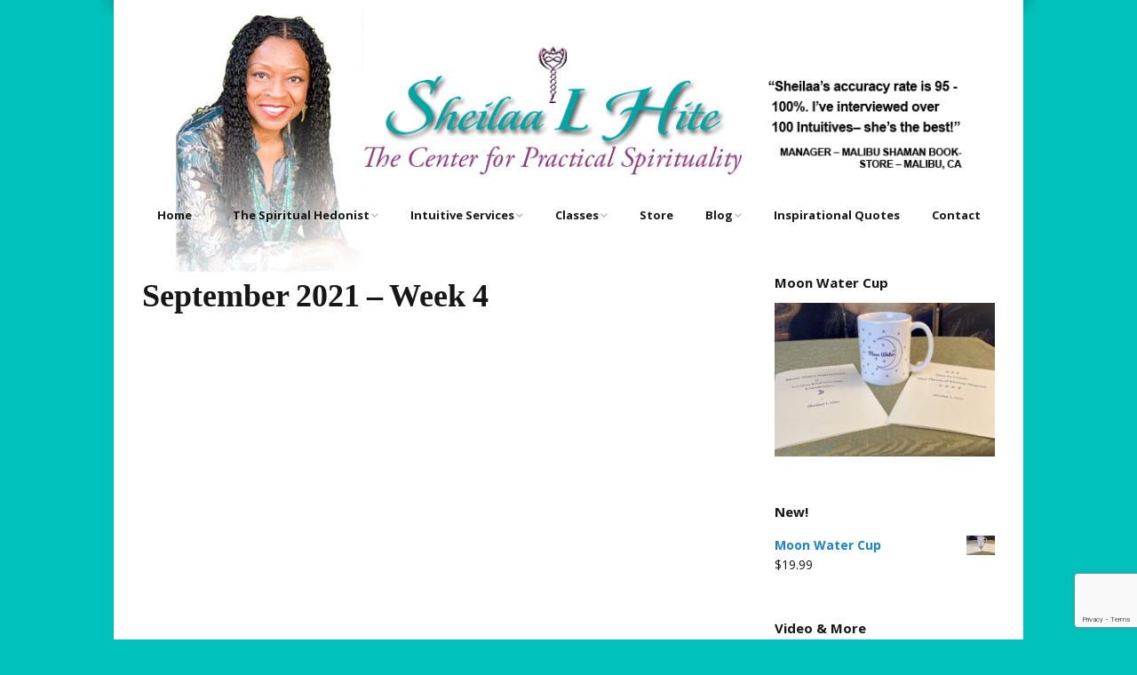

--- FILE ---
content_type: text/html; charset=UTF-8
request_url: https://sheilaahite.com/september-2021-week-4/
body_size: 17773
content:
<!DOCTYPE html>
<!--[if lte IE 9]><html class="no-js IE9 IE" lang="en-US" xmlns:fb="https://www.facebook.com/2008/fbml" xmlns:addthis="https://www.addthis.com/help/api-spec" ><![endif]-->
<!--[if gt IE 9]><!--><html class="no-js" lang="en-US" xmlns:fb="https://www.facebook.com/2008/fbml" xmlns:addthis="https://www.addthis.com/help/api-spec" ><!--<![endif]-->
	<head>
				<meta charset="UTF-8" />
	<meta name='robots' content='index, follow, max-image-preview:large, max-snippet:-1, max-video-preview:-1' />
			<link rel="dns-prefetch" href="//fonts.googleapis.com" />
			<script type="text/javascript">
			/* <![CDATA[ */
			document.documentElement.className = document.documentElement.className.replace(new RegExp('(^|\\s)no-js(\\s|$)'), '$1js$2');
			/* ]]> */
		</script>
	
	<!-- This site is optimized with the Yoast SEO plugin v26.6 - https://yoast.com/wordpress/plugins/seo/ -->
	<title>September 2021 - Week 4 ~ Sheilaa Hite ~ The Center For Practical Spirituality</title>
	<meta name="description" content="Mercury Retrograde is upon us!" />
	<link rel="canonical" href="https://sheilaahite.com/september-2021-week-4/" />
	<meta property="og:locale" content="en_US" />
	<meta property="og:type" content="article" />
	<meta property="og:title" content="September 2021 - Week 4 ~ Sheilaa Hite ~ The Center For Practical Spirituality" />
	<meta property="og:description" content="Mercury Retrograde is upon us!" />
	<meta property="og:url" content="https://sheilaahite.com/september-2021-week-4/" />
	<meta property="og:site_name" content="Sheilaa Hite" />
	<meta property="article:published_time" content="2021-09-27T12:29:08+00:00" />
	<meta property="og:image" content="https://sheilaahite.b-cdn.net/wp-content/uploads/2015/06/sheilaa-june.png" />
	<meta property="og:image:width" content="533" />
	<meta property="og:image:height" content="539" />
	<meta property="og:image:type" content="image/png" />
	<meta name="author" content="Sheilaa Hite" />
	<meta name="twitter:label1" content="Written by" />
	<meta name="twitter:data1" content="Sheilaa Hite" />
	<script type="application/ld+json" class="yoast-schema-graph">{"@context":"https://schema.org","@graph":[{"@type":"Article","@id":"https://sheilaahite.com/september-2021-week-4/#article","isPartOf":{"@id":"https://sheilaahite.com/september-2021-week-4/"},"author":{"name":"Sheilaa Hite","@id":"https://sheilaahite.com/#/schema/person/3ae795dc3d36baaef21757da9c3a6d37"},"headline":"September 2021 &#8211; Week 4","datePublished":"2021-09-27T12:29:08+00:00","mainEntityOfPage":{"@id":"https://sheilaahite.com/september-2021-week-4/"},"wordCount":9,"commentCount":0,"publisher":{"@id":"https://sheilaahite.com/#organization"},"image":{"@id":"https://sheilaahite.com/september-2021-week-4/#primaryimage"},"thumbnailUrl":"https://sheilaahite.b-cdn.net/wp-content/uploads/2015/06/sheilaa-june.png","articleSection":["Astrological"],"inLanguage":"en-US","potentialAction":[{"@type":"CommentAction","name":"Comment","target":["https://sheilaahite.com/september-2021-week-4/#respond"]}]},{"@type":"WebPage","@id":"https://sheilaahite.com/september-2021-week-4/","url":"https://sheilaahite.com/september-2021-week-4/","name":"September 2021 - Week 4 ~ Sheilaa Hite ~ The Center For Practical Spirituality","isPartOf":{"@id":"https://sheilaahite.com/#website"},"primaryImageOfPage":{"@id":"https://sheilaahite.com/september-2021-week-4/#primaryimage"},"image":{"@id":"https://sheilaahite.com/september-2021-week-4/#primaryimage"},"thumbnailUrl":"https://sheilaahite.b-cdn.net/wp-content/uploads/2015/06/sheilaa-june.png","datePublished":"2021-09-27T12:29:08+00:00","description":"Mercury Retrograde is upon us!","breadcrumb":{"@id":"https://sheilaahite.com/september-2021-week-4/#breadcrumb"},"inLanguage":"en-US","potentialAction":[{"@type":"ReadAction","target":["https://sheilaahite.com/september-2021-week-4/"]}]},{"@type":"ImageObject","inLanguage":"en-US","@id":"https://sheilaahite.com/september-2021-week-4/#primaryimage","url":"https://sheilaahite.b-cdn.net/wp-content/uploads/2015/06/sheilaa-june.png","contentUrl":"https://sheilaahite.b-cdn.net/wp-content/uploads/2015/06/sheilaa-june.png","width":533,"height":539},{"@type":"BreadcrumbList","@id":"https://sheilaahite.com/september-2021-week-4/#breadcrumb","itemListElement":[{"@type":"ListItem","position":1,"name":"Home","item":"https://sheilaahite.com/"},{"@type":"ListItem","position":2,"name":"September 2021 &#8211; Week 4"}]},{"@type":"WebSite","@id":"https://sheilaahite.com/#website","url":"https://sheilaahite.com/","name":"Sheilaa Hite","description":"The Center For Practical Spirituality","publisher":{"@id":"https://sheilaahite.com/#organization"},"potentialAction":[{"@type":"SearchAction","target":{"@type":"EntryPoint","urlTemplate":"https://sheilaahite.com/?s={search_term_string}"},"query-input":{"@type":"PropertyValueSpecification","valueRequired":true,"valueName":"search_term_string"}}],"inLanguage":"en-US"},{"@type":"Organization","@id":"https://sheilaahite.com/#organization","name":"Sheilaa Hite","url":"https://sheilaahite.com/","logo":{"@type":"ImageObject","inLanguage":"en-US","@id":"https://sheilaahite.com/#/schema/logo/image/","url":"https://sheilaahite.b-cdn.net/wp-content/uploads/2020/06/sheliaa-banner-home-L.png","contentUrl":"https://sheilaahite.b-cdn.net/wp-content/uploads/2020/06/sheliaa-banner-home-L.png","width":1000,"height":168,"caption":"Sheilaa Hite"},"image":{"@id":"https://sheilaahite.com/#/schema/logo/image/"}},{"@type":"Person","@id":"https://sheilaahite.com/#/schema/person/3ae795dc3d36baaef21757da9c3a6d37","name":"Sheilaa Hite","url":"https://sheilaahite.com/author/tom/"}]}</script>
	<!-- / Yoast SEO plugin. -->


<link rel='preconnect' href='https://sheilaahite.b-cdn.net' />
<link rel="alternate" type="application/rss+xml" title="Sheilaa Hite &raquo; Feed" href="https://sheilaahite.com/feed/" />
<link rel="alternate" type="application/rss+xml" title="Sheilaa Hite &raquo; Comments Feed" href="https://sheilaahite.com/comments/feed/" />
<link rel="alternate" type="application/rss+xml" title="Sheilaa Hite &raquo; September 2021 &#8211; Week 4 Comments Feed" href="https://sheilaahite.com/september-2021-week-4/feed/" />
<link rel="alternate" title="oEmbed (JSON)" type="application/json+oembed" href="https://sheilaahite.com/wp-json/oembed/1.0/embed?url=https%3A%2F%2Fsheilaahite.com%2Fseptember-2021-week-4%2F" />
<link rel="alternate" title="oEmbed (XML)" type="text/xml+oembed" href="https://sheilaahite.com/wp-json/oembed/1.0/embed?url=https%3A%2F%2Fsheilaahite.com%2Fseptember-2021-week-4%2F&#038;format=xml" />
<style id='wp-img-auto-sizes-contain-inline-css' type='text/css'>
img:is([sizes=auto i],[sizes^="auto," i]){contain-intrinsic-size:3000px 1500px}
/*# sourceURL=wp-img-auto-sizes-contain-inline-css */
</style>

<link rel='stylesheet' id='pt-cv-public-style-css' href='https://sheilaahite.b-cdn.net/wp-content/plugins/content-views-query-and-display-post-page/public/assets/css/cv.css?ver=4.2.1' type='text/css' media='all' />
<style id='wp-emoji-styles-inline-css' type='text/css'>

	img.wp-smiley, img.emoji {
		display: inline !important;
		border: none !important;
		box-shadow: none !important;
		height: 1em !important;
		width: 1em !important;
		margin: 0 0.07em !important;
		vertical-align: -0.1em !important;
		background: none !important;
		padding: 0 !important;
	}
/*# sourceURL=wp-emoji-styles-inline-css */
</style>
<link rel='stylesheet' id='wp-block-library-css' href='https://sheilaahite.b-cdn.net/wp-includes/css/dist/block-library/style.min.css?ver=6.9' type='text/css' media='all' />
<link rel='stylesheet' id='wc-blocks-style-css' href='https://sheilaahite.b-cdn.net/wp-content/plugins/woocommerce/assets/client/blocks/wc-blocks.css?ver=wc-10.3.7' type='text/css' media='all' />
<style id='global-styles-inline-css' type='text/css'>
:root{--wp--preset--aspect-ratio--square: 1;--wp--preset--aspect-ratio--4-3: 4/3;--wp--preset--aspect-ratio--3-4: 3/4;--wp--preset--aspect-ratio--3-2: 3/2;--wp--preset--aspect-ratio--2-3: 2/3;--wp--preset--aspect-ratio--16-9: 16/9;--wp--preset--aspect-ratio--9-16: 9/16;--wp--preset--color--black: #000000;--wp--preset--color--cyan-bluish-gray: #abb8c3;--wp--preset--color--white: #ffffff;--wp--preset--color--pale-pink: #f78da7;--wp--preset--color--vivid-red: #cf2e2e;--wp--preset--color--luminous-vivid-orange: #ff6900;--wp--preset--color--luminous-vivid-amber: #fcb900;--wp--preset--color--light-green-cyan: #7bdcb5;--wp--preset--color--vivid-green-cyan: #00d084;--wp--preset--color--pale-cyan-blue: #8ed1fc;--wp--preset--color--vivid-cyan-blue: #0693e3;--wp--preset--color--vivid-purple: #9b51e0;--wp--preset--gradient--vivid-cyan-blue-to-vivid-purple: linear-gradient(135deg,rgb(6,147,227) 0%,rgb(155,81,224) 100%);--wp--preset--gradient--light-green-cyan-to-vivid-green-cyan: linear-gradient(135deg,rgb(122,220,180) 0%,rgb(0,208,130) 100%);--wp--preset--gradient--luminous-vivid-amber-to-luminous-vivid-orange: linear-gradient(135deg,rgb(252,185,0) 0%,rgb(255,105,0) 100%);--wp--preset--gradient--luminous-vivid-orange-to-vivid-red: linear-gradient(135deg,rgb(255,105,0) 0%,rgb(207,46,46) 100%);--wp--preset--gradient--very-light-gray-to-cyan-bluish-gray: linear-gradient(135deg,rgb(238,238,238) 0%,rgb(169,184,195) 100%);--wp--preset--gradient--cool-to-warm-spectrum: linear-gradient(135deg,rgb(74,234,220) 0%,rgb(151,120,209) 20%,rgb(207,42,186) 40%,rgb(238,44,130) 60%,rgb(251,105,98) 80%,rgb(254,248,76) 100%);--wp--preset--gradient--blush-light-purple: linear-gradient(135deg,rgb(255,206,236) 0%,rgb(152,150,240) 100%);--wp--preset--gradient--blush-bordeaux: linear-gradient(135deg,rgb(254,205,165) 0%,rgb(254,45,45) 50%,rgb(107,0,62) 100%);--wp--preset--gradient--luminous-dusk: linear-gradient(135deg,rgb(255,203,112) 0%,rgb(199,81,192) 50%,rgb(65,88,208) 100%);--wp--preset--gradient--pale-ocean: linear-gradient(135deg,rgb(255,245,203) 0%,rgb(182,227,212) 50%,rgb(51,167,181) 100%);--wp--preset--gradient--electric-grass: linear-gradient(135deg,rgb(202,248,128) 0%,rgb(113,206,126) 100%);--wp--preset--gradient--midnight: linear-gradient(135deg,rgb(2,3,129) 0%,rgb(40,116,252) 100%);--wp--preset--font-size--small: 13px;--wp--preset--font-size--medium: 20px;--wp--preset--font-size--large: 36px;--wp--preset--font-size--x-large: 42px;--wp--preset--spacing--20: 0.44rem;--wp--preset--spacing--30: 0.67rem;--wp--preset--spacing--40: 1rem;--wp--preset--spacing--50: 1.5rem;--wp--preset--spacing--60: 2.25rem;--wp--preset--spacing--70: 3.38rem;--wp--preset--spacing--80: 5.06rem;--wp--preset--shadow--natural: 6px 6px 9px rgba(0, 0, 0, 0.2);--wp--preset--shadow--deep: 12px 12px 50px rgba(0, 0, 0, 0.4);--wp--preset--shadow--sharp: 6px 6px 0px rgba(0, 0, 0, 0.2);--wp--preset--shadow--outlined: 6px 6px 0px -3px rgb(255, 255, 255), 6px 6px rgb(0, 0, 0);--wp--preset--shadow--crisp: 6px 6px 0px rgb(0, 0, 0);}:where(.is-layout-flex){gap: 0.5em;}:where(.is-layout-grid){gap: 0.5em;}body .is-layout-flex{display: flex;}.is-layout-flex{flex-wrap: wrap;align-items: center;}.is-layout-flex > :is(*, div){margin: 0;}body .is-layout-grid{display: grid;}.is-layout-grid > :is(*, div){margin: 0;}:where(.wp-block-columns.is-layout-flex){gap: 2em;}:where(.wp-block-columns.is-layout-grid){gap: 2em;}:where(.wp-block-post-template.is-layout-flex){gap: 1.25em;}:where(.wp-block-post-template.is-layout-grid){gap: 1.25em;}.has-black-color{color: var(--wp--preset--color--black) !important;}.has-cyan-bluish-gray-color{color: var(--wp--preset--color--cyan-bluish-gray) !important;}.has-white-color{color: var(--wp--preset--color--white) !important;}.has-pale-pink-color{color: var(--wp--preset--color--pale-pink) !important;}.has-vivid-red-color{color: var(--wp--preset--color--vivid-red) !important;}.has-luminous-vivid-orange-color{color: var(--wp--preset--color--luminous-vivid-orange) !important;}.has-luminous-vivid-amber-color{color: var(--wp--preset--color--luminous-vivid-amber) !important;}.has-light-green-cyan-color{color: var(--wp--preset--color--light-green-cyan) !important;}.has-vivid-green-cyan-color{color: var(--wp--preset--color--vivid-green-cyan) !important;}.has-pale-cyan-blue-color{color: var(--wp--preset--color--pale-cyan-blue) !important;}.has-vivid-cyan-blue-color{color: var(--wp--preset--color--vivid-cyan-blue) !important;}.has-vivid-purple-color{color: var(--wp--preset--color--vivid-purple) !important;}.has-black-background-color{background-color: var(--wp--preset--color--black) !important;}.has-cyan-bluish-gray-background-color{background-color: var(--wp--preset--color--cyan-bluish-gray) !important;}.has-white-background-color{background-color: var(--wp--preset--color--white) !important;}.has-pale-pink-background-color{background-color: var(--wp--preset--color--pale-pink) !important;}.has-vivid-red-background-color{background-color: var(--wp--preset--color--vivid-red) !important;}.has-luminous-vivid-orange-background-color{background-color: var(--wp--preset--color--luminous-vivid-orange) !important;}.has-luminous-vivid-amber-background-color{background-color: var(--wp--preset--color--luminous-vivid-amber) !important;}.has-light-green-cyan-background-color{background-color: var(--wp--preset--color--light-green-cyan) !important;}.has-vivid-green-cyan-background-color{background-color: var(--wp--preset--color--vivid-green-cyan) !important;}.has-pale-cyan-blue-background-color{background-color: var(--wp--preset--color--pale-cyan-blue) !important;}.has-vivid-cyan-blue-background-color{background-color: var(--wp--preset--color--vivid-cyan-blue) !important;}.has-vivid-purple-background-color{background-color: var(--wp--preset--color--vivid-purple) !important;}.has-black-border-color{border-color: var(--wp--preset--color--black) !important;}.has-cyan-bluish-gray-border-color{border-color: var(--wp--preset--color--cyan-bluish-gray) !important;}.has-white-border-color{border-color: var(--wp--preset--color--white) !important;}.has-pale-pink-border-color{border-color: var(--wp--preset--color--pale-pink) !important;}.has-vivid-red-border-color{border-color: var(--wp--preset--color--vivid-red) !important;}.has-luminous-vivid-orange-border-color{border-color: var(--wp--preset--color--luminous-vivid-orange) !important;}.has-luminous-vivid-amber-border-color{border-color: var(--wp--preset--color--luminous-vivid-amber) !important;}.has-light-green-cyan-border-color{border-color: var(--wp--preset--color--light-green-cyan) !important;}.has-vivid-green-cyan-border-color{border-color: var(--wp--preset--color--vivid-green-cyan) !important;}.has-pale-cyan-blue-border-color{border-color: var(--wp--preset--color--pale-cyan-blue) !important;}.has-vivid-cyan-blue-border-color{border-color: var(--wp--preset--color--vivid-cyan-blue) !important;}.has-vivid-purple-border-color{border-color: var(--wp--preset--color--vivid-purple) !important;}.has-vivid-cyan-blue-to-vivid-purple-gradient-background{background: var(--wp--preset--gradient--vivid-cyan-blue-to-vivid-purple) !important;}.has-light-green-cyan-to-vivid-green-cyan-gradient-background{background: var(--wp--preset--gradient--light-green-cyan-to-vivid-green-cyan) !important;}.has-luminous-vivid-amber-to-luminous-vivid-orange-gradient-background{background: var(--wp--preset--gradient--luminous-vivid-amber-to-luminous-vivid-orange) !important;}.has-luminous-vivid-orange-to-vivid-red-gradient-background{background: var(--wp--preset--gradient--luminous-vivid-orange-to-vivid-red) !important;}.has-very-light-gray-to-cyan-bluish-gray-gradient-background{background: var(--wp--preset--gradient--very-light-gray-to-cyan-bluish-gray) !important;}.has-cool-to-warm-spectrum-gradient-background{background: var(--wp--preset--gradient--cool-to-warm-spectrum) !important;}.has-blush-light-purple-gradient-background{background: var(--wp--preset--gradient--blush-light-purple) !important;}.has-blush-bordeaux-gradient-background{background: var(--wp--preset--gradient--blush-bordeaux) !important;}.has-luminous-dusk-gradient-background{background: var(--wp--preset--gradient--luminous-dusk) !important;}.has-pale-ocean-gradient-background{background: var(--wp--preset--gradient--pale-ocean) !important;}.has-electric-grass-gradient-background{background: var(--wp--preset--gradient--electric-grass) !important;}.has-midnight-gradient-background{background: var(--wp--preset--gradient--midnight) !important;}.has-small-font-size{font-size: var(--wp--preset--font-size--small) !important;}.has-medium-font-size{font-size: var(--wp--preset--font-size--medium) !important;}.has-large-font-size{font-size: var(--wp--preset--font-size--large) !important;}.has-x-large-font-size{font-size: var(--wp--preset--font-size--x-large) !important;}
/*# sourceURL=global-styles-inline-css */
</style>

<style id='classic-theme-styles-inline-css' type='text/css'>
/*! This file is auto-generated */
.wp-block-button__link{color:#fff;background-color:#32373c;border-radius:9999px;box-shadow:none;text-decoration:none;padding:calc(.667em + 2px) calc(1.333em + 2px);font-size:1.125em}.wp-block-file__button{background:#32373c;color:#fff;text-decoration:none}
/*# sourceURL=/wp-includes/css/classic-themes.min.css */
</style>
<link rel='stylesheet' id='contact-form-7-css' href='https://sheilaahite.b-cdn.net/wp-content/plugins/contact-form-7/includes/css/styles.css?ver=6.1.4' type='text/css' media='all' />
<link rel='stylesheet' id='woocommerce-layout-css' href='https://sheilaahite.b-cdn.net/wp-content/plugins/woocommerce/assets/css/woocommerce-layout.css?ver=10.3.7' type='text/css' media='all' />
<link rel='stylesheet' id='woocommerce-smallscreen-css' href='https://sheilaahite.b-cdn.net/wp-content/plugins/woocommerce/assets/css/woocommerce-smallscreen.css?ver=10.3.7' type='text/css' media='only screen and (max-width: 768px)' />
<link rel='stylesheet' id='woocommerce-general-css' href='https://sheilaahite.b-cdn.net/wp-content/plugins/woocommerce/assets/css/woocommerce.css?ver=10.3.7' type='text/css' media='all' />
<style id='woocommerce-inline-inline-css' type='text/css'>
.woocommerce form .form-row .required { visibility: visible; }
/*# sourceURL=woocommerce-inline-inline-css */
</style>
<link rel='stylesheet' id='wpsc-style-css' href='https://sheilaahite.b-cdn.net/wp-content/plugins/wordpress-simple-paypal-shopping-cart/assets/wpsc-front-end-styles.css?ver=5.2.4' type='text/css' media='all' />
<link rel='stylesheet' id='brands-styles-css' href='https://sheilaahite.b-cdn.net/wp-content/plugins/woocommerce/assets/css/brands.css?ver=10.3.7' type='text/css' media='all' />
<link rel='stylesheet' id='make-google-font-css' href='//fonts.googleapis.com/css?family=Noto+Sans+KR%3Aregular%2C700%7COpen+Sans%3Aregular%2Citalic%2C700&#038;ver=1.10.9#038;subset=latin' type='text/css' media='all' />
<link rel='stylesheet' id='font-awesome-css' href='https://sheilaahite.b-cdn.net/wp-content/themes/make/css/libs/font-awesome/css/font-awesome.min.css?ver=5.15.2' type='text/css' media='all' />
<link rel='stylesheet' id='make-main-css' href='https://sheilaahite.b-cdn.net/wp-content/themes/make/style.css?ver=1.10.9' type='text/css' media='all' />
<link rel='stylesheet' id='make-print-css' href='https://sheilaahite.b-cdn.net/wp-content/themes/make/css/print.css?ver=1.10.9' type='text/css' media='print' />
<link rel='stylesheet' id='addthis_all_pages-css' href='https://sheilaahite.b-cdn.net/wp-content/plugins/addthis/frontend/build/addthis_wordpress_public.min.css?ver=6.9' type='text/css' media='all' />
<link rel='stylesheet' id='elementor-frontend-css' href='https://sheilaahite.b-cdn.net/wp-content/plugins/elementor/assets/css/frontend.min.css?ver=3.33.2' type='text/css' media='all' />
<link rel='stylesheet' id='eael-general-css' href='https://sheilaahite.b-cdn.net/wp-content/plugins/essential-addons-for-elementor-lite/assets/front-end/css/view/general.min.css?ver=6.5.3' type='text/css' media='all' />
<script type="text/javascript" src="https://sheilaahite.b-cdn.net/wp-includes/js/jquery/jquery.min.js?ver=3.7.1" id="jquery-core-js"></script>
<script type="text/javascript" src="https://sheilaahite.b-cdn.net/wp-includes/js/jquery/jquery-migrate.min.js?ver=3.4.1" id="jquery-migrate-js"></script>
<script type="text/javascript" src="https://sheilaahite.b-cdn.net/wp-content/plugins/woocommerce/assets/js/jquery-blockui/jquery.blockUI.min.js?ver=2.7.0-wc.10.3.7" id="wc-jquery-blockui-js" defer="defer" data-wp-strategy="defer"></script>
<script type="text/javascript" id="wc-add-to-cart-js-extra">
/* <![CDATA[ */
var wc_add_to_cart_params = {"ajax_url":"/wp-admin/admin-ajax.php","wc_ajax_url":"/?wc-ajax=%%endpoint%%","i18n_view_cart":"View cart","cart_url":"https://sheilaahite.com/cart/","is_cart":"","cart_redirect_after_add":"no"};
//# sourceURL=wc-add-to-cart-js-extra
/* ]]> */
</script>
<script type="text/javascript" src="https://sheilaahite.b-cdn.net/wp-content/plugins/woocommerce/assets/js/frontend/add-to-cart.min.js?ver=10.3.7" id="wc-add-to-cart-js" defer="defer" data-wp-strategy="defer"></script>
<script type="text/javascript" src="https://sheilaahite.b-cdn.net/wp-content/plugins/woocommerce/assets/js/js-cookie/js.cookie.min.js?ver=2.1.4-wc.10.3.7" id="wc-js-cookie-js" defer="defer" data-wp-strategy="defer"></script>
<script type="text/javascript" id="woocommerce-js-extra">
/* <![CDATA[ */
var woocommerce_params = {"ajax_url":"/wp-admin/admin-ajax.php","wc_ajax_url":"/?wc-ajax=%%endpoint%%","i18n_password_show":"Show password","i18n_password_hide":"Hide password"};
//# sourceURL=woocommerce-js-extra
/* ]]> */
</script>
<script type="text/javascript" src="https://sheilaahite.b-cdn.net/wp-content/plugins/woocommerce/assets/js/frontend/woocommerce.min.js?ver=10.3.7" id="woocommerce-js" defer="defer" data-wp-strategy="defer"></script>
<link rel="https://api.w.org/" href="https://sheilaahite.com/wp-json/" /><link rel="alternate" title="JSON" type="application/json" href="https://sheilaahite.com/wp-json/wp/v2/posts/22458" /><link rel="EditURI" type="application/rsd+xml" title="RSD" href="https://sheilaahite.com/xmlrpc.php?rsd" />
<link rel='shortlink' href='https://sheilaahite.com/?p=22458' />
<style>
		#category-posts-6-internal ul {padding: 0;}
#category-posts-6-internal .cat-post-item img {max-width: initial; max-height: initial; margin: initial;}
#category-posts-6-internal .cat-post-author {margin-bottom: 0;}
#category-posts-6-internal .cat-post-thumbnail {margin: 5px 10px 5px 0;}
#category-posts-6-internal .cat-post-item:before {content: ""; clear: both;}
#category-posts-6-internal .cat-post-excerpt-more {display: inline-block;}
#category-posts-6-internal .cat-post-item {list-style: none; margin: 3px 0 10px; padding: 3px 0;}
#category-posts-6-internal .cat-post-current .cat-post-title {font-weight: bold; text-transform: uppercase;}
#category-posts-6-internal [class*=cat-post-tax] {font-size: 0.85em;}
#category-posts-6-internal [class*=cat-post-tax] * {display:inline-block;}
#category-posts-6-internal .cat-post-item:after {content: ""; display: table;	clear: both;}
#category-posts-6-internal .cat-post-item .cat-post-title {overflow: hidden;text-overflow: ellipsis;white-space: initial;display: -webkit-box;-webkit-line-clamp: 2;-webkit-box-orient: vertical;padding-bottom: 0 !important;}
#category-posts-6-internal .cpwp-wrap-text p {display: inline;}
#category-posts-6-internal .cat-post-item .cpwp-wrap-text {overflow: hidden;text-overflow: ellipsis;white-space: initial;display: -webkit-box;-webkit-line-clamp: 0;-webkit-box-orient: vertical;padding-bottom: 0 !important;}
#category-posts-6-internal p.cpwp-excerpt-text {min-width: 120px;}
#category-posts-6-internal .cat-post-item:after {content: ""; display: table;	clear: both;}
#category-posts-6-internal .cat-post-thumbnail {display:block; float:left; margin:5px 10px 5px 0;}
#category-posts-6-internal .cat-post-crop {overflow:hidden;display:block;}
#category-posts-6-internal p {margin:5px 0 0 0}
#category-posts-6-internal li > div {margin:5px 0 0 0; clear:both;}
#category-posts-6-internal .dashicons {vertical-align:middle;}
#category-posts-5-internal ul {padding: 0;}
#category-posts-5-internal .cat-post-item img {max-width: initial; max-height: initial; margin: initial;}
#category-posts-5-internal .cat-post-author {margin-bottom: 0;}
#category-posts-5-internal .cat-post-thumbnail {margin: 5px 10px 5px 0;}
#category-posts-5-internal .cat-post-item:before {content: ""; clear: both;}
#category-posts-5-internal .cat-post-excerpt-more {display: inline-block;}
#category-posts-5-internal .cat-post-item {list-style: none; margin: 3px 0 10px; padding: 3px 0;}
#category-posts-5-internal .cat-post-current .cat-post-title {font-weight: bold; text-transform: uppercase;}
#category-posts-5-internal [class*=cat-post-tax] {font-size: 0.85em;}
#category-posts-5-internal [class*=cat-post-tax] * {display:inline-block;}
#category-posts-5-internal .cat-post-item:after {content: ""; display: table;	clear: both;}
#category-posts-5-internal .cat-post-item .cat-post-title {overflow: hidden;text-overflow: ellipsis;white-space: initial;display: -webkit-box;-webkit-line-clamp: 2;-webkit-box-orient: vertical;padding-bottom: 0 !important;}
#category-posts-5-internal .cat-post-item:after {content: ""; display: table;	clear: both;}
#category-posts-5-internal .cat-post-thumbnail {display:block; float:left; margin:5px 10px 5px 0;}
#category-posts-5-internal .cat-post-crop {overflow:hidden;display:block;}
#category-posts-5-internal p {margin:5px 0 0 0}
#category-posts-5-internal li > div {margin:5px 0 0 0; clear:both;}
#category-posts-5-internal .dashicons {vertical-align:middle;}
#category-posts-7-internal ul {padding: 0;}
#category-posts-7-internal .cat-post-item img {max-width: initial; max-height: initial; margin: initial;}
#category-posts-7-internal .cat-post-author {margin-bottom: 0;}
#category-posts-7-internal .cat-post-thumbnail {margin: 5px 10px 5px 0;}
#category-posts-7-internal .cat-post-item:before {content: ""; clear: both;}
#category-posts-7-internal .cat-post-excerpt-more {display: inline-block;}
#category-posts-7-internal .cat-post-item {list-style: none; margin: 3px 0 10px; padding: 3px 0;}
#category-posts-7-internal .cat-post-current .cat-post-title {font-weight: bold; text-transform: uppercase;}
#category-posts-7-internal [class*=cat-post-tax] {font-size: 0.85em;}
#category-posts-7-internal [class*=cat-post-tax] * {display:inline-block;}
#category-posts-7-internal .cat-post-item:after {content: ""; display: table;	clear: both;}
#category-posts-7-internal .cat-post-item .cat-post-title {overflow: hidden;text-overflow: ellipsis;white-space: initial;display: -webkit-box;-webkit-line-clamp: 2;-webkit-box-orient: vertical;padding-bottom: 0 !important;}
#category-posts-7-internal .cat-post-item:after {content: ""; display: table;	clear: both;}
#category-posts-7-internal .cat-post-thumbnail {display:block; float:left; margin:5px 10px 5px 0;}
#category-posts-7-internal .cat-post-crop {overflow:hidden;display:block;}
#category-posts-7-internal p {margin:5px 0 0 0}
#category-posts-7-internal li > div {margin:5px 0 0 0; clear:both;}
#category-posts-7-internal .dashicons {vertical-align:middle;}
#category-posts-2-internal ul {padding: 0;}
#category-posts-2-internal .cat-post-item img {max-width: initial; max-height: initial; margin: initial;}
#category-posts-2-internal .cat-post-author {margin-bottom: 0;}
#category-posts-2-internal .cat-post-thumbnail {margin: 5px 10px 5px 0;}
#category-posts-2-internal .cat-post-item:before {content: ""; clear: both;}
#category-posts-2-internal .cat-post-excerpt-more {display: inline-block;}
#category-posts-2-internal .cat-post-item {list-style: none; margin: 3px 0 10px; padding: 3px 0;}
#category-posts-2-internal .cat-post-current .cat-post-title {font-weight: bold; text-transform: uppercase;}
#category-posts-2-internal [class*=cat-post-tax] {font-size: 0.85em;}
#category-posts-2-internal [class*=cat-post-tax] * {display:inline-block;}
#category-posts-2-internal .cat-post-item:after {content: ""; display: table;	clear: both;}
#category-posts-2-internal .cat-post-item .cat-post-title {overflow: hidden;text-overflow: ellipsis;white-space: initial;display: -webkit-box;-webkit-line-clamp: 2;-webkit-box-orient: vertical;padding-bottom: 0 !important;}
#category-posts-2-internal .cat-post-item:after {content: ""; display: table;	clear: both;}
#category-posts-2-internal .cat-post-thumbnail {display:block; float:left; margin:5px 10px 5px 0;}
#category-posts-2-internal .cat-post-crop {overflow:hidden;display:block;}
#category-posts-2-internal p {margin:5px 0 0 0}
#category-posts-2-internal li > div {margin:5px 0 0 0; clear:both;}
#category-posts-2-internal .dashicons {vertical-align:middle;}
#category-posts-3-internal ul {padding: 0;}
#category-posts-3-internal .cat-post-item img {max-width: initial; max-height: initial; margin: initial;}
#category-posts-3-internal .cat-post-author {margin-bottom: 0;}
#category-posts-3-internal .cat-post-thumbnail {margin: 5px 10px 5px 0;}
#category-posts-3-internal .cat-post-item:before {content: ""; clear: both;}
#category-posts-3-internal .cat-post-excerpt-more {display: inline-block;}
#category-posts-3-internal .cat-post-item {list-style: none; margin: 3px 0 10px; padding: 3px 0;}
#category-posts-3-internal .cat-post-current .cat-post-title {font-weight: bold; text-transform: uppercase;}
#category-posts-3-internal [class*=cat-post-tax] {font-size: 0.85em;}
#category-posts-3-internal [class*=cat-post-tax] * {display:inline-block;}
#category-posts-3-internal .cat-post-item:after {content: ""; display: table;	clear: both;}
#category-posts-3-internal .cat-post-item .cat-post-title {overflow: hidden;text-overflow: ellipsis;white-space: initial;display: -webkit-box;-webkit-line-clamp: 2;-webkit-box-orient: vertical;padding-bottom: 0 !important;}
#category-posts-3-internal .cat-post-item:after {content: ""; display: table;	clear: both;}
#category-posts-3-internal .cat-post-thumbnail {display:block; float:left; margin:5px 10px 5px 0;}
#category-posts-3-internal .cat-post-crop {overflow:hidden;display:block;}
#category-posts-3-internal p {margin:5px 0 0 0}
#category-posts-3-internal li > div {margin:5px 0 0 0; clear:both;}
#category-posts-3-internal .dashicons {vertical-align:middle;}
</style>
		
<!-- WP Simple Shopping Cart plugin v5.2.4 - https://wordpress.org/plugins/wordpress-simple-paypal-shopping-cart/ -->
	<script type="text/javascript">
	function ReadForm (obj1, tst) {
	    // Read the user form
	    var i,j,pos;
	    val_total="";val_combo="";

	    for (i=0; i<obj1.length; i++)
	    {
	        // run entire form
	        obj = obj1.elements[i];           // a form element

	        if (obj.type == "select-one")
	        {   // just selects
	            if (obj.name == "quantity" ||
	                obj.name == "amount") continue;
		        pos = obj.selectedIndex;        // which option selected
		        
		        const selected_option = obj.options[pos];
		        
		        val = selected_option?.value;   // selected value
		        if (selected_option?.getAttribute("data-display-text")){
                    val = selected_option?.getAttribute("data-display-text");
                }
		        
		        val_combo = val_combo + " (" + val + ")";
	        }
	    }
		// Now summarize everything we have processed above
		val_total = obj1.product_tmp.value + val_combo;
		obj1.wspsc_product.value = val_total;
	}
	</script>
    		<meta name="viewport" content="width=device-width, initial-scale=1" />
		<noscript><style>.woocommerce-product-gallery{ opacity: 1 !important; }</style></noscript>
	<meta name="generator" content="Elementor 3.33.2; features: additional_custom_breakpoints; settings: css_print_method-external, google_font-enabled, font_display-auto">
			<style>
				.e-con.e-parent:nth-of-type(n+4):not(.e-lazyloaded):not(.e-no-lazyload),
				.e-con.e-parent:nth-of-type(n+4):not(.e-lazyloaded):not(.e-no-lazyload) * {
					background-image: none !important;
				}
				@media screen and (max-height: 1024px) {
					.e-con.e-parent:nth-of-type(n+3):not(.e-lazyloaded):not(.e-no-lazyload),
					.e-con.e-parent:nth-of-type(n+3):not(.e-lazyloaded):not(.e-no-lazyload) * {
						background-image: none !important;
					}
				}
				@media screen and (max-height: 640px) {
					.e-con.e-parent:nth-of-type(n+2):not(.e-lazyloaded):not(.e-no-lazyload),
					.e-con.e-parent:nth-of-type(n+2):not(.e-lazyloaded):not(.e-no-lazyload) * {
						background-image: none !important;
					}
				}
			</style>
			<style type="text/css" id="custom-background-css">
body.custom-background { background-color: #00c1bb; }
</style>
	
<!-- Begin Make Inline CSS -->
<style type="text/css">
body,.font-body{font-family:"Noto Sans KR","Helvetica Neue",Helvetica,Arial,sans-serif;}h1:not(.site-title),.font-header,.entry-title{font-family:Georgia,Times,"Times New Roman",serif;font-size:36px;font-size:3.6rem;font-weight:bold;}h2{font-size:28px;font-size:2.8rem;}h3,.builder-text-content .widget-title{font-family:Georgia,Times,"Times New Roman",serif;font-size:18px;font-size:1.8rem;}h4{font-family:Georgia,Times,"Times New Roman",serif;font-size:17px;font-size:1.7rem;}.site-navigation .menu li a,.font-nav,.site-navigation .menu-toggle{font-family:"Open Sans","Helvetica Neue",Helvetica,Arial,sans-serif;font-size:13px;font-size:1.3rem;font-weight:bold;font-style:normal;text-transform:none;line-height:1.4;letter-spacing:0px;word-spacing:0px;}.site-navigation .menu li.current_page_item > a,.site-navigation .menu .children li.current_page_item > a,.site-navigation .menu li.current-menu-item > a,.site-navigation .menu .sub-menu li.current-menu-item > a{font-weight:bold;}.header-bar,.header-text,.header-bar .search-form input,.header-bar .menu a,.header-navigation .mobile-menu ul.menu li a{font-family:"Open Sans","Helvetica Neue",Helvetica,Arial,sans-serif;font-size:15px;font-size:1.5rem;font-weight:normal;font-style:normal;text-transform:none;line-height:1.6;letter-spacing:0px;word-spacing:0px;}.header-bar a:hover,.header-text a:hover,.header-bar .menu a:hover,.header-bar a:focus,.header-text a:focus,.header-bar .menu a:focus{text-decoration:underline;}.sidebar .widget-title,.sidebar .widgettitle,.sidebar .widget-title a,.sidebar .widgettitle a,.font-widget-title{font-family:"Open Sans","Helvetica Neue",Helvetica,Arial,sans-serif;font-size:15px;font-size:1.5rem;font-weight:bold;font-style:normal;text-transform:none;line-height:1.6;letter-spacing:0px;word-spacing:0px;}.sidebar .widget,.font-widget{font-family:"Open Sans","Helvetica Neue",Helvetica,Arial,sans-serif;font-size:14px;font-size:1.4rem;font-weight:normal;font-style:normal;text-transform:none;line-height:1.6;letter-spacing:0px;word-spacing:0px;}.footer-widget-container .widget-title,.footer-widget-container .widgettitle,.footer-widget-container .widget-title a,.footer-widget-container .widgettitle a{font-family:"Open Sans","Helvetica Neue",Helvetica,Arial,sans-serif;font-size:13px;font-size:1.3rem;font-weight:bold;font-style:normal;text-transform:none;line-height:1.6;letter-spacing:0px;word-spacing:0px;}.footer-widget-container .widget{font-family:"Open Sans","Helvetica Neue",Helvetica,Arial,sans-serif;font-size:13px;font-size:1.3rem;font-weight:normal;font-style:normal;text-transform:none;line-height:1.6;letter-spacing:0px;word-spacing:0px;}.footer-text{font-family:"Open Sans","Helvetica Neue",Helvetica,Arial,sans-serif;font-size:13px;font-size:1.3rem;font-weight:normal;font-style:normal;text-transform:none;line-height:1.6;letter-spacing:0px;word-spacing:0px;}.color-primary-text,a,.entry-author-byline a.vcard,.entry-footer a:hover,.comment-form .required,ul.ttfmake-list-dot li:before,ol.ttfmake-list-dot li:before,.entry-comment-count a:hover,.comment-count-icon a:hover{color:#1982d1;}.color-primary-background,.ttfmake-button.color-primary-background{background-color:#1982d1;}.color-primary-border{border-color:#1982d1;}.header-bar a,.header-bar .menu li a,.header-bar .social-links a{color:#eeee22;}.header-bar{background-color:rgba(221, 51, 51, 1);}.site-footer *:not(select){border-color:#ffffff !important;}.site-footer{background-color:rgba(255, 255, 255, 1);}.site-header-main{background-image:url(http://sheilaahite.com/wp-content/uploads/2020/01/sheilaa-home-img4.jpg);background-repeat:no-repeat;background-position:top left;background-attachment:scroll;background-size:auto;}.site-content{padding-top:0;padding-bottom:0;}div.custom-logo{background-image:url("https://sheilaahite.b-cdn.net/wp-content/uploads/2020/06/sheliaa-banner-home-L.png");width:960px;}div.custom-logo a{padding-bottom:16.8%;}
@media screen and (min-width: 800px){.has-left-sidebar.has-right-sidebar .entry-title{font-size:21px;font-size:2.1rem;}.site-navigation .menu .page_item_has_children a:after,.site-navigation .menu .menu-item-has-children a:after{top:-1px;font-size:9px;font-size:0.9rem;}.site-navigation .menu .sub-menu li a,.site-navigation .menu .children li a{font-family:"Open Sans","Helvetica Neue",Helvetica,Arial,sans-serif;font-size:13px;font-size:1.3rem;font-weight:normal;font-style:normal;text-transform:none;line-height:1.4;letter-spacing:0px;word-spacing:0px;}.site-navigation .menu .children .page_item_has_children a:after,.site-navigation .menu .sub-menu .menu-item-has-children a:after{font-size:9px;font-size:0.9rem;}.site-navigation .menu li.current_page_item > a,.site-navigation .menu .children li.current_page_item > a,.site-navigation .menu li.current_page_ancestor > a,.site-navigation .menu li.current-menu-item > a,.site-navigation .menu .sub-menu li.current-menu-item > a,.site-navigation .menu li.current-menu-ancestor > a{font-weight:bold;}.site-navigation ul.menu ul a:hover,.site-navigation ul.menu ul a:focus,.site-navigation .menu ul ul a:hover,.site-navigation .menu ul ul a:focus{background-color:#1982d1;}}
@media screen and (max-width: 800px){.site-navigation .menu-toggle{background-color:rgba(0, 193, 187);}}
</style>
<!-- End Make Inline CSS -->
<link rel="icon" href="https://sheilaahite.b-cdn.net/wp-content/uploads/2020/01/cropped-sheilaa-home-img4-32x32.jpg" sizes="32x32" />
<link rel="icon" href="https://sheilaahite.b-cdn.net/wp-content/uploads/2020/01/cropped-sheilaa-home-img4-192x192.jpg" sizes="192x192" />
<link rel="apple-touch-icon" href="https://sheilaahite.b-cdn.net/wp-content/uploads/2020/01/cropped-sheilaa-home-img4-180x180.jpg" />
<meta name="msapplication-TileImage" content="https://sheilaahite.b-cdn.net/wp-content/uploads/2020/01/cropped-sheilaa-home-img4-270x270.jpg" />
		<style type="text/css" id="wp-custom-css">
			.footer-credit {display: none;}
.site-header-main
{background-position:70px 10px;

}
#primary { background-color: transparent; padding-top: 20px;}

#main { padding-top: 0px;}

.site-wrapper {
  -webkit-box-shadow: 0px 0px 16px 4px rgba(0,0,0,0.48);
-moz-box-shadow: 0px 0px 16px 4px rgba(0,0,0,0.48);
box-shadow: 0px 0px 16px 4px rgba(0,0,0,0.48);
}

.pt-cv-wrapper .btn-success {
    color: #fff;
    background-color: #00c1bb;
    border-color: #000000;
}

ul.products {list-style: none;}
h1.product_title {
    font-family: "Helvetica Neue", Arial, sans-serif;
    font-size: 28px;
    font-size: 2.2rem;
    line-height: 1.5;
}

.product-title {margin-top: 10px;}

.alignleft {
    display: inline;
    float: left;
    margin-right: 25px;
    margin-bottom: 5px;
}

h1.section-title {display:none;}

.woocommerce .star-rating {
  display:none;
}		</style>
			</head>

	<body class="wp-singular post-template-default single single-post postid-22458 single-format-standard custom-background wp-custom-logo wp-theme-make theme-make woocommerce-no-js view-post boxed has-right-sidebar elementor-default elementor-kit-9372">
				<div id="site-wrapper" class="site-wrapper">
			<a class="skip-link screen-reader-text" href="#site-content">Skip to content</a>

			
<header id="site-header" class="site-header header-layout-2 no-site-title no-site-tagline" role="banner">
		<div class="site-header-main">
		<div class="container">
			<div class="site-branding">
									<a href="https://sheilaahite.com/" class="custom-logo-link" rel="home"><img fetchpriority="high" width="1000" height="168" src="https://sheilaahite.b-cdn.net/wp-content/uploads/2020/06/sheliaa-banner-home-L.png" class="custom-logo" alt="Sheilaa Hite" decoding="async" srcset="https://sheilaahite.b-cdn.net/wp-content/uploads/2020/06/sheliaa-banner-home-L.png 1000w, https://sheilaahite.b-cdn.net/wp-content/uploads/2020/06/sheliaa-banner-home-L-300x50.png 300w, https://sheilaahite.b-cdn.net/wp-content/uploads/2020/06/sheliaa-banner-home-L-150x25.png 150w, https://sheilaahite.b-cdn.net/wp-content/uploads/2020/06/sheliaa-banner-home-L-768x129.png 768w" sizes="(max-width: 1000px) 100vw, 1000px" /></a>												<h1 class="site-title screen-reader-text">
					<a href="https://sheilaahite.com/" rel="home">Sheilaa Hite</a>
				</h1>
												<span class="site-description screen-reader-text">
					The Center For Practical Spirituality				</span>
							</div>

			
<nav id="site-navigation" class="site-navigation" role="navigation">
			<button class="menu-toggle">Menu</button>
		<div class=" mobile-menu"><ul id="menu-topmenu1" class="menu"><li id="menu-item-16606" class="menu-item menu-item-type-custom menu-item-object-custom menu-item-home menu-item-has-children menu-item-16606"><a href="http://sheilaahite.com/">Home</a>
<ul class="sub-menu">
	<li id="menu-item-638" class="menu-item menu-item-type-post_type menu-item-object-page menu-item-638"><a href="https://sheilaahite.com/about/">About</a></li>
	<li id="menu-item-639" class="menu-item menu-item-type-post_type menu-item-object-page menu-item-639"><a href="https://sheilaahite.com/about/bio/">Bio</a></li>
	<li id="menu-item-630" class="menu-item menu-item-type-post_type menu-item-object-page menu-item-630"><a href="https://sheilaahite.com/faqs/">FAQ’s</a></li>
</ul>
</li>
<li id="menu-item-696" class="menu-item menu-item-type-post_type menu-item-object-page menu-item-has-children menu-item-696"><a href="https://sheilaahite.com/the-spiritual-hedonist/">The Spiritual Hedonist</a>
<ul class="sub-menu">
	<li id="menu-item-794" class="menu-item menu-item-type-custom menu-item-object-custom menu-item-794"><a href="https://sheilaahite.com/your-three-pictorial-muse-images/">Your Three Pictorial Muse Images</a></li>
	<li id="menu-item-795" class="menu-item menu-item-type-custom menu-item-object-custom menu-item-795"><a href="https://sheilaahite.com/your-four-pictorial-muse-images/">Your Four Pictorial Muse Images</a></li>
	<li id="menu-item-697" class="menu-item menu-item-type-custom menu-item-object-custom menu-item-697"><a href="https://sheilaahite.com/your-daily-pictorial-muse-image/">Your Daily Pictorial Muse Image</a></li>
	<li id="menu-item-719" class="menu-item menu-item-type-post_type menu-item-object-page menu-item-719"><a href="https://sheilaahite.com/the-spiritual-hedonist/spiritual-hedonist-guided-meditations/">Spiritual Hedonist Guided Meditations</a></li>
</ul>
</li>
<li id="menu-item-637" class="menu-item menu-item-type-post_type menu-item-object-page menu-item-has-children menu-item-637"><a href="https://sheilaahite.com/intuitive-services/">Intuitive Services</a>
<ul class="sub-menu">
	<li id="menu-item-25228" class="menu-item menu-item-type-post_type menu-item-object-page menu-item-25228"><a href="https://sheilaahite.com/intuitive-services/astrology-as-above-so-below/">Astrology – As Above, So Below</a></li>
	<li id="menu-item-634" class="menu-item menu-item-type-post_type menu-item-object-page menu-item-634"><a href="https://sheilaahite.com/products/free-tarot-meditations/">Free Tarot Meditations</a></li>
	<li id="menu-item-25225" class="menu-item menu-item-type-post_type menu-item-object-page menu-item-25225"><a href="https://sheilaahite.com/book-a-reading/">Book A Reading</a></li>
	<li id="menu-item-25229" class="menu-item menu-item-type-post_type menu-item-object-page menu-item-25229"><a href="https://sheilaahite.com/past-life-regression/">Past Life Regression</a></li>
	<li id="menu-item-25230" class="menu-item menu-item-type-post_type menu-item-object-page menu-item-25230"><a href="https://sheilaahite.com/house-property-blessing-energy-clearing/">House &#038; Property Blessings and Energy Clearings &#038; Ghost Busting</a></li>
	<li id="menu-item-635" class="menu-item menu-item-type-post_type menu-item-object-page menu-item-635"><a href="https://sheilaahite.com/testimonials/">Testimonials</a></li>
</ul>
</li>
<li id="menu-item-13091" class="menu-item menu-item-type-custom menu-item-object-custom menu-item-has-children menu-item-13091"><a href="#">Classes</a>
<ul class="sub-menu">
	<li id="menu-item-12950" class="menu-item menu-item-type-post_type menu-item-object-page menu-item-12950"><a href="https://sheilaahite.com/astrology-certification-courses/">Astrology Certification Courses</a></li>
	<li id="menu-item-12951" class="menu-item menu-item-type-post_type menu-item-object-page menu-item-12951"><a href="https://sheilaahite.com/tarot-certification-courses/">Tarot Certification Courses</a></li>
	<li id="menu-item-22400" class="menu-item menu-item-type-post_type menu-item-object-page menu-item-22400"><a href="https://sheilaahite.com/spell-casting-psychic-intuition-courses/">New Course!</a></li>
</ul>
</li>
<li id="menu-item-633" class="menu-item menu-item-type-post_type menu-item-object-page menu-item-633"><a href="https://sheilaahite.com/products/">Store</a></li>
<li id="menu-item-641" class="menu-item menu-item-type-taxonomy menu-item-object-category menu-item-has-children menu-item-641"><a href="https://sheilaahite.com/category/blog/">Blog</a>
<ul class="sub-menu">
	<li id="menu-item-23447" class="menu-item menu-item-type-taxonomy menu-item-object-category menu-item-23447"><a href="https://sheilaahite.com/category/egyptian-odyssey/">Egyptian Odyssey</a></li>
	<li id="menu-item-1261" class="menu-item menu-item-type-taxonomy menu-item-object-category menu-item-1261"><a href="https://sheilaahite.com/category/newsletters/">Newsletters</a></li>
</ul>
</li>
<li id="menu-item-636" class="menu-item menu-item-type-post_type menu-item-object-page menu-item-636"><a href="https://sheilaahite.com/testimonials/inspirational-quotes/">Inspirational Quotes</a></li>
<li id="menu-item-632" class="menu-item menu-item-type-post_type menu-item-object-page menu-item-632"><a href="https://sheilaahite.com/contact/">Contact</a></li>
</ul></div></nav>		</div>
	</div>
</header>
			<div id="site-content" class="site-content">
				<div class="container">

<main id="site-main" class="site-main" role="main">

			
<article id="post-22458" class="post-22458 post type-post status-publish format-standard has-post-thumbnail hentry category-astrological">
		<header class="entry-header">
		<div class="entry-meta">

</div>

<h1 class="entry-title">
			September 2021 &#8211; Week 4	</h1>
<div class="entry-meta">
</div>	</header>
	
	<div class="entry-content">
				<div class="at-above-post addthis_tool" data-url="https://sheilaahite.com/september-2021-week-4/"></div><div class="ttfmake-embed-wrapper aligncenter" style="max-width: 620px;"><iframe title="September 2021 - Week 4" width="620" height="465" src="https://www.youtube.com/embed/NpC28GDL5a4?feature=oembed" frameborder="0" allow="accelerometer; autoplay; clipboard-write; encrypted-media; gyroscope; picture-in-picture; web-share" referrerpolicy="strict-origin-when-cross-origin" allowfullscreen></iframe></div>
<!-- AddThis Advanced Settings above via filter on the_content --><!-- AddThis Advanced Settings below via filter on the_content --><!-- AddThis Advanced Settings generic via filter on the_content --><!-- AddThis Share Buttons above via filter on the_content --><!-- AddThis Share Buttons below via filter on the_content --><div class="at-below-post addthis_tool" data-url="https://sheilaahite.com/september-2021-week-4/"></div><!-- AddThis Share Buttons generic via filter on the_content -->		
	</div>

		<footer class="entry-footer">
		<div class="entry-meta">

</div>	</footer>
	</article>
		<nav class="navigation post-navigation" role="navigation">
	<span class="screen-reader-text">Post navigation</span>
	<div class="nav-links">
		<div class="nav-previous"><a href="https://sheilaahite.com/october-2021-tarotscope/" rel="next">October 2021 Tarotscope</a></div><div class="nav-next"><a href="https://sheilaahite.com/september-2021-week-3/" rel="prev">September 2021 &#8211; Week 3</a></div>	</div>
</nav>
		

<div id="comments" class="comments-area">
	
	
		<div id="respond" class="comment-respond">
		<h3 id="reply-title" class="comment-reply-title">Leave a Reply <small><a rel="nofollow" id="cancel-comment-reply-link" href="/september-2021-week-4/#respond" style="display:none;">Cancel reply</a></small></h3><form action="https://sheilaahite.com/wp-comments-post.php" method="post" id="commentform" class="comment-form"><p class="comment-notes"><span id="email-notes">Your email address will not be published.</span> <span class="required-field-message">Required fields are marked <span class="required">*</span></span></p><p class="comment-form-comment"><label for="comment">Comment <span class="required">*</span></label> <textarea autocomplete="new-password"  id="g086270833"  name="g086270833"   cols="45" rows="8" maxlength="65525" required></textarea><textarea id="comment" aria-label="hp-comment" aria-hidden="true" name="comment" autocomplete="new-password" style="padding:0 !important;clip:rect(1px, 1px, 1px, 1px) !important;position:absolute !important;white-space:nowrap !important;height:1px !important;width:1px !important;overflow:hidden !important;" tabindex="-1"></textarea><script data-noptimize>document.getElementById("comment").setAttribute( "id", "a6ed28b4492cd12fbee64ffb029e9286" );document.getElementById("g086270833").setAttribute( "id", "comment" );</script></p><p class="comment-form-author"><label for="author">Name <span class="required">*</span></label> <input id="author" name="author" type="text" value="" size="30" maxlength="245" autocomplete="name" required /></p>
<p class="comment-form-email"><label for="email">Email <span class="required">*</span></label> <input id="email" name="email" type="email" value="" size="30" maxlength="100" aria-describedby="email-notes" autocomplete="email" required /></p>
<p class="comment-form-url"><label for="url">Website</label> <input id="url" name="url" type="url" value="" size="30" maxlength="200" autocomplete="url" /></p>
<p class="comment-form-cookies-consent"><input id="wp-comment-cookies-consent" name="wp-comment-cookies-consent" type="checkbox" value="yes" /> <label for="wp-comment-cookies-consent">Save my name, email, and website in this browser for the next time I comment.</label></p>
<p class="form-submit"><input name="submit" type="submit" id="submit" class="submit" value="Post Comment" /> <input type='hidden' name='comment_post_ID' value='22458' id='comment_post_ID' />
<input type='hidden' name='comment_parent' id='comment_parent' value='0' />
</p></form>	</div><!-- #respond -->
	</div>
	
</main>

<section id="sidebar-right" class="widget-area sidebar sidebar-right active" role="complementary">
	<aside id="woocommerce_widget_cart-2" class="widget woocommerce widget_shopping_cart"><div class="hide_cart_widget_if_empty"><div class="widget_shopping_cart_content"></div></div></aside><aside id="media_image-2" class="widget widget_media_image"><h4 class="widget-title">Moon Water Cup</h4><a href="https://sheilaahite.com/product/moon-water-cup/"><img width="300" height="209" src="https://sheilaahite.b-cdn.net/wp-content/uploads/2023/11/moon-water-300x209.jpg" class="image wp-image-23949  attachment-medium size-medium" alt="" style="max-width: 100%; height: auto;" decoding="async" srcset="https://sheilaahite.b-cdn.net/wp-content/uploads/2023/11/moon-water-300x209.jpg 300w, https://sheilaahite.b-cdn.net/wp-content/uploads/2023/11/moon-water-1024x714.jpg 1024w, https://sheilaahite.b-cdn.net/wp-content/uploads/2023/11/moon-water-150x105.jpg 150w, https://sheilaahite.b-cdn.net/wp-content/uploads/2023/11/moon-water-768x536.jpg 768w, https://sheilaahite.b-cdn.net/wp-content/uploads/2023/11/moon-water.jpg 1200w" sizes="(max-width: 300px) 100vw, 300px" /></a></aside><aside id="woocommerce_products-4" class="widget woocommerce widget_products"><h4 class="widget-title">New!</h4><ul class="product_list_widget"><li>
	
	<a href="https://sheilaahite.com/product/moon-water-cup/">
		<img width="150" height="105" src="https://sheilaahite.b-cdn.net/wp-content/uploads/2023/11/moon-water-150x105.jpg" class="attachment-woocommerce_thumbnail size-woocommerce_thumbnail" alt="Moon Water Cup" decoding="async" srcset="https://sheilaahite.b-cdn.net/wp-content/uploads/2023/11/moon-water-150x105.jpg 150w, https://sheilaahite.b-cdn.net/wp-content/uploads/2023/11/moon-water-300x209.jpg 300w, https://sheilaahite.b-cdn.net/wp-content/uploads/2023/11/moon-water-1024x714.jpg 1024w, https://sheilaahite.b-cdn.net/wp-content/uploads/2023/11/moon-water-768x536.jpg 768w, https://sheilaahite.b-cdn.net/wp-content/uploads/2023/11/moon-water.jpg 1200w" sizes="(max-width: 150px) 100vw, 150px" />		<span class="product-title">Moon Water Cup</span>
	</a>

				
	<span class="woocommerce-Price-amount amount"><bdi><span class="woocommerce-Price-currencySymbol">&#36;</span>19.99</bdi></span>
	</li>
</ul></aside><aside id="category-posts-6" class="widget cat-post-widget"><h4 class="widget-title">Video &#038; More</h4><ul id="category-posts-6-internal" class="category-posts-internal">
<li class='cat-post-item'><div><a class="cat-post-title" href="https://sheilaahite.com/january-2026-week-3/" rel="bookmark">January 2026 Week 3</a>
<p class="cpwp-excerpt-text">The New Moon in Capricorn is a game changer!</p></div></li><li class='cat-post-item'><div><a class="cat-post-title" href="https://sheilaahite.com/january-2026-week-2/" rel="bookmark">January 2026 Week 2</a>
<p class="cpwp-excerpt-text">New Moon— make Moon Water!</p></div></li><li class='cat-post-item'><div><a class="cat-post-title" href="https://sheilaahite.com/january-2026-week-1/" rel="bookmark">January 2026 Week 1</a>
<p class="cpwp-excerpt-text">4 planets in Capricorn— great time to work your plan!</p></div></li><li class='cat-post-item'><div><a class="cat-post-title" href="https://sheilaahite.com/december-2025-last-week/" rel="bookmark">December 2025 Last Week</a>
<p class="cpwp-excerpt-text">Happy New Year! And Happy “1” Year, the year to make it happen!</p></div></li><li class='cat-post-item'><div><a class="cat-post-title" href="https://sheilaahite.com/december-2025-week-4/" rel="bookmark">December 2025 Week 4</a>
<p class="cpwp-excerpt-text">“In a world where you can be anything, be kind.”</p></div></li><li class='cat-post-item'><div><a class="cat-post-title" href="https://sheilaahite.com/december-2025-week-3/" rel="bookmark">December 2025 Week 3</a>
<p class="cpwp-excerpt-text">Mercury retrograde is over but its ghost is restless—New Moon and Winter Solstice this week.</p></div></li><li class='cat-post-item'><div><a class="cat-post-title" href="https://sheilaahite.com/december-2025-week-2/" rel="bookmark">December 2025 Week 2</a>
<p class="cpwp-excerpt-text">Mars enters Capricorn— great for achieving making your dreams come true!</p></div></li><li class='cat-post-item'><div><a class="cat-post-title" href="https://sheilaahite.com/december-2025-week-1/" rel="bookmark">December 2025 Week 1</a>
<p class="cpwp-excerpt-text">Full Moon, make Moon Water!</p></div></li><li class='cat-post-item'><div><a class="cat-post-title" href="https://sheilaahite.com/november-2025-week-4/" rel="bookmark">November 2025 Week 4</a>
<p class="cpwp-excerpt-text">The theme is Revelation. Mercury goes direct!</p></div></li><li class='cat-post-item'><div><a class="cat-post-title" href="https://sheilaahite.com/november-2025-week-3/" rel="bookmark">November 2025 Week 3</a>
<p class="cpwp-excerpt-text">New Moon in Scorpio! This is a longer than usual report, but it’s an important one! This week, ankle weights and seatbelts are recommended!</p></div></li><li class='cat-post-item'><div><a class="cat-post-title" href="https://sheilaahite.com/november-2025-week-2/" rel="bookmark">November 2025 Week 2</a>
<p class="cpwp-excerpt-text">Mercury retrograde is having its way with us. Back up your data!</p></div></li><li class='cat-post-item'><div><a class="cat-post-title" href="https://sheilaahite.com/november-2025-week-1/" rel="bookmark">November 2025 Week 1</a>
<p class="cpwp-excerpt-text">Intensity, passion, and a Full Moon!</p></div></li><li class='cat-post-item'><div><a class="cat-post-title" href="https://sheilaahite.com/october-2025-last-week/" rel="bookmark">October 2025 Last Week</a>
<p class="cpwp-excerpt-text">Grand Water Trine &#038; Mercury in Sagittarius— luck abounds!</p></div></li><li class='cat-post-item'><div><a class="cat-post-title" href="https://sheilaahite.com/october-2025-week-4/" rel="bookmark">October 2025 Week 4</a>
<p class="cpwp-excerpt-text">New Moon in Libra— make Moon Water!</p></div></li></ul>
</aside><aside id="category-posts-5" class="widget cat-post-widget"><h4 class="widget-title">Tarotscope</h4><ul id="category-posts-5-internal" class="category-posts-internal">
<li class='cat-post-item'><div><a class="cat-post-title" href="https://sheilaahite.com/january-2026-tarotscope-2/" rel="bookmark">January 2026 Tarotscope</a></div></li><li class='cat-post-item'><div><a class="cat-post-title" href="https://sheilaahite.com/december-2025-tarotscope/" rel="bookmark">December 2025 Tarotscope</a></div></li><li class='cat-post-item'><div><a class="cat-post-title" href="https://sheilaahite.com/november-2025-tarotscope/" rel="bookmark">November 2025 Tarotscope</a></div></li><li class='cat-post-item'><div><a class="cat-post-title" href="https://sheilaahite.com/september-2025-tarotscope/" rel="bookmark">September 2025 Tarotscope</a></div></li><li class='cat-post-item'><div><a class="cat-post-title" href="https://sheilaahite.com/august-2025-tarotscope/" rel="bookmark">August 2025 Tarotscope</a></div></li></ul>
</aside></section>

				</div>
			</div>

			
<footer id="site-footer" class="site-footer footer-layout-1" role="contentinfo">
	<div class="container">
				<div class="footer-widget-container columns-4">
			<section id="footer-1" class="widget-area footer-1 active" role="complementary">
	<aside id="woocommerce_products-3" class="widget woocommerce widget_products"><h4 class="widget-title">You May Be Interested In&#8230;</h4><ul class="product_list_widget"><li>
	
	<a href="https://sheilaahite.com/product/2-pentacles-pale-pink-green-background-w-turquoise-beads/">
		<img width="150" height="169" src="https://sheilaahite.b-cdn.net/wp-content/uploads/2013/11/Lg-Tote-2-Pentacles-150x169.jpg" class="attachment-woocommerce_thumbnail size-woocommerce_thumbnail" alt="2 of Pentacles on Pale Pink and Green Background w/ Turquoise Beads Tote" decoding="async" srcset="https://sheilaahite.b-cdn.net/wp-content/uploads/2013/11/Lg-Tote-2-Pentacles-150x169.jpg 150w, https://sheilaahite.b-cdn.net/wp-content/uploads/2013/11/Lg-Tote-2-Pentacles-300x337.jpg 300w, https://sheilaahite.b-cdn.net/wp-content/uploads/2013/11/Lg-Tote-2-Pentacles-133x150.jpg 133w, https://sheilaahite.b-cdn.net/wp-content/uploads/2013/11/Lg-Tote-2-Pentacles-266x300.jpg 266w, https://sheilaahite.b-cdn.net/wp-content/uploads/2013/11/Lg-Tote-2-Pentacles-250x280.jpg 250w, https://sheilaahite.b-cdn.net/wp-content/uploads/2013/11/Lg-Tote-2-Pentacles.jpg 800w" sizes="(max-width: 150px) 100vw, 150px" />		<span class="product-title">2 of Pentacles on Pale Pink and Green Background w/ Turquoise Beads Tote</span>
	</a>

				
	<span class="woocommerce-Price-amount amount"><bdi><span class="woocommerce-Price-currencySymbol">&#36;</span>150.00</bdi></span>
	</li>
</ul></aside></section><section id="footer-2" class="widget-area footer-2 active" role="complementary">
	<aside id="category-posts-7" class="widget cat-post-widget"><h4 class="widget-title">Astrological Videos</h4><ul id="category-posts-7-internal" class="category-posts-internal">
<li class='cat-post-item'><div><a class="cat-post-title" href="https://sheilaahite.com/january-2026-week-3/" rel="bookmark">January 2026 Week 3</a></div></li><li class='cat-post-item'><div><a class="cat-post-title" href="https://sheilaahite.com/january-2026-week-2/" rel="bookmark">January 2026 Week 2</a></div></li><li class='cat-post-item'><div><a class="cat-post-title" href="https://sheilaahite.com/january-2026-week-1/" rel="bookmark">January 2026 Week 1</a></div></li><li class='cat-post-item'><div><a class="cat-post-title" href="https://sheilaahite.com/december-2025-last-week/" rel="bookmark">December 2025 Last Week</a></div></li><li class='cat-post-item'><div><a class="cat-post-title" href="https://sheilaahite.com/december-2025-week-4/" rel="bookmark">December 2025 Week 4</a></div></li></ul>
</aside></section><section id="footer-3" class="widget-area footer-3 active" role="complementary">
	<aside id="category-posts-2" class="widget cat-post-widget"><h4 class="widget-title">News</h4><ul id="category-posts-2-internal" class="category-posts-internal">
<li class='cat-post-item'><div><a class="cat-post-title" href="https://sheilaahite.com/june-2025-tarotscope/" rel="bookmark">June 2025 Tarotscope</a></div></li><li class='cat-post-item'><div><a class="cat-post-title" href="https://sheilaahite.com/article-about-sheilaa-in-spring-2025-issue-of-the-b/" rel="bookmark">Article About Sheilaa in Spring 2025 Issue of THE B</a></div></li><li class='cat-post-item'><div><a class="cat-post-title" href="https://sheilaahite.com/november-2024-tarotscope/" rel="bookmark">November 2024 Tarotscope</a></div></li><li class='cat-post-item'><div><a class="cat-post-title" href="https://sheilaahite.com/paris-je-taime-paris-i-love-you/" rel="bookmark">&#8220;Paris, je t’aime!” (Paris, I love you!)</a></div></li><li class='cat-post-item'><div><a class="cat-post-title" href="https://sheilaahite.com/part-5-the-egyptian-odyssey-through-my-eyes/" rel="bookmark">Part 5: The Egyptian Odyssey Through My Eyes</a></div></li></ul>
</aside></section><section id="footer-4" class="widget-area footer-4 active" role="complementary">
	<aside id="category-posts-3" class="widget cat-post-widget"><h4 class="widget-title">Newsletters</h4><ul id="category-posts-3-internal" class="category-posts-internal">
<li class='cat-post-item'><div><a class="cat-post-title" href="https://sheilaahite.com/january-2025-tarotscope/" rel="bookmark">January 2025 Tarotscope</a></div></li><li class='cat-post-item'><div><a class="cat-post-title" href="https://sheilaahite.com/sedona-monument-valley-odyssey/" rel="bookmark">Sedona &#038; Monument Valley Odyssey</a></div></li><li class='cat-post-item'><div><a class="cat-post-title" href="https://sheilaahite.com/day-1-part-1-scottish-odyssey-2015-eyes/" rel="bookmark">Day 1, Part 1 &#8211; Scottish Odyssey 2015 Through My Eyes</a></div></li><li class='cat-post-item'><div><a class="cat-post-title" href="https://sheilaahite.com/november-2015-newsletter/" rel="bookmark">November 2015 Newsletter</a></div></li><li class='cat-post-item'><div><a class="cat-post-title" href="https://sheilaahite.com/september-2015-newsletter/" rel="bookmark">September 2015 Newsletter</a></div></li></ul>
</aside></section>		</div>
		
		
<div class="site-info">
		<div class="footer-text">
		© Sheilaa Hite	</div>
	
		<div class="footer-credit">
		Built with <a class="theme-name" href="https://thethemefoundry.com/make/" target="_blank">Make</a>. Your friendly WordPress page builder theme.	</div>
	</div>

				<div class="footer-social-links">
			<ul class="social-customizer social-links">
				<li class="make-social-icon">
					<a href="https://sheilaahite.com/feed/" target="_blank">
						<i class="fa fa-fw fa-rss" aria-hidden="true"></i>
						<span class="screen-reader-text">RSS</span>
					</a>
				</li>
							<li class="make-social-icon">
					<a href="https://www.facebook.com/sheilaahitecfps/" target="_blank">
						<i class="fab fa-facebook-square" aria-hidden="true"></i>
						<span class="screen-reader-text">Facebook</span>
					</a>
				</li>
			</ul>
			</div>
		</div>
</footer>		</div>

		<script type="speculationrules">
{"prefetch":[{"source":"document","where":{"and":[{"href_matches":"/*"},{"not":{"href_matches":["/wp-*.php","/wp-admin/*","/wp-content/uploads/*","/wp-content/*","/wp-content/plugins/*","/wp-content/themes/make/*","/*\\?(.+)"]}},{"not":{"selector_matches":"a[rel~=\"nofollow\"]"}},{"not":{"selector_matches":".no-prefetch, .no-prefetch a"}}]},"eagerness":"conservative"}]}
</script>
			<script>
				const lazyloadRunObserver = () => {
					const lazyloadBackgrounds = document.querySelectorAll( `.e-con.e-parent:not(.e-lazyloaded)` );
					const lazyloadBackgroundObserver = new IntersectionObserver( ( entries ) => {
						entries.forEach( ( entry ) => {
							if ( entry.isIntersecting ) {
								let lazyloadBackground = entry.target;
								if( lazyloadBackground ) {
									lazyloadBackground.classList.add( 'e-lazyloaded' );
								}
								lazyloadBackgroundObserver.unobserve( entry.target );
							}
						});
					}, { rootMargin: '200px 0px 200px 0px' } );
					lazyloadBackgrounds.forEach( ( lazyloadBackground ) => {
						lazyloadBackgroundObserver.observe( lazyloadBackground );
					} );
				};
				const events = [
					'DOMContentLoaded',
					'elementor/lazyload/observe',
				];
				events.forEach( ( event ) => {
					document.addEventListener( event, lazyloadRunObserver );
				} );
			</script>
				<script type='text/javascript'>
		(function () {
			var c = document.body.className;
			c = c.replace(/woocommerce-no-js/, 'woocommerce-js');
			document.body.className = c;
		})();
	</script>
	<script data-cfasync="false" type="text/javascript">if (window.addthis_product === undefined) { window.addthis_product = "wpp"; } if (window.wp_product_version === undefined) { window.wp_product_version = "wpp-6.2.7"; } if (window.addthis_share === undefined) { window.addthis_share = {}; } if (window.addthis_config === undefined) { window.addthis_config = {"data_track_clickback":true,"ignore_server_config":true,"ui_atversion":"300"}; } if (window.addthis_layers === undefined) { window.addthis_layers = {}; } if (window.addthis_layers_tools === undefined) { window.addthis_layers_tools = [{"responsiveshare":{"numPreferredServices":null,"counts":null,"size":"16px","style":"responsive","shareCountThreshold":0,"elements":".addthis_inline_share_toolbox_below,.at-below-post-arch-page,.at-below-post-cat-page,.at-below-post,.at-below-post-page","id":"responsiveshare"}}]; } else { window.addthis_layers_tools.push({"responsiveshare":{"numPreferredServices":null,"counts":null,"size":"16px","style":"responsive","shareCountThreshold":0,"elements":".addthis_inline_share_toolbox_below,.at-below-post-arch-page,.at-below-post-cat-page,.at-below-post,.at-below-post-page","id":"responsiveshare"}});  } if (window.addthis_plugin_info === undefined) { window.addthis_plugin_info = {"info_status":"enabled","cms_name":"WordPress","plugin_name":"Share Buttons by AddThis","plugin_version":"6.2.7","plugin_mode":"WordPress","anonymous_profile_id":"wp-15f65acc4cb76955d72468dddcd0954c","page_info":{"template":"posts","post_type":""},"sharing_enabled_on_post_via_metabox":false}; } 
                    (function() {
                      var first_load_interval_id = setInterval(function () {
                        if (typeof window.addthis !== 'undefined') {
                          window.clearInterval(first_load_interval_id);
                          if (typeof window.addthis_layers !== 'undefined' && Object.getOwnPropertyNames(window.addthis_layers).length > 0) {
                            window.addthis.layers(window.addthis_layers);
                          }
                          if (Array.isArray(window.addthis_layers_tools)) {
                            for (i = 0; i < window.addthis_layers_tools.length; i++) {
                              window.addthis.layers(window.addthis_layers_tools[i]);
                            }
                          }
                        }
                     },1000)
                    }());
                </script> <script data-cfasync="false" type="text/javascript" src="https://s7.addthis.com/js/300/addthis_widget.js#pubid=wp-15f65acc4cb76955d72468dddcd0954c" async="async"></script><script type="text/javascript" id="hot_random_image_header-js-after">
/* <![CDATA[ */
const hot_random_image_cover = "https://sheilaahite.b-cdn.net/wp-content/plugins/hot-random-image/images/hot_random_image.png";
//# sourceURL=hot_random_image_header-js-after
/* ]]> */
</script>
<script type="text/javascript" src="https://sheilaahite.b-cdn.net/wp-includes/js/dist/hooks.min.js?ver=dd5603f07f9220ed27f1" id="wp-hooks-js"></script>
<script type="text/javascript" src="https://sheilaahite.b-cdn.net/wp-includes/js/dist/i18n.min.js?ver=c26c3dc7bed366793375" id="wp-i18n-js"></script>
<script type="text/javascript" id="wp-i18n-js-after">
/* <![CDATA[ */
wp.i18n.setLocaleData( { 'text direction\u0004ltr': [ 'ltr' ] } );
//# sourceURL=wp-i18n-js-after
/* ]]> */
</script>
<script type="text/javascript" src="https://sheilaahite.b-cdn.net/wp-content/plugins/contact-form-7/includes/swv/js/index.js?ver=6.1.4" id="swv-js"></script>
<script type="text/javascript" id="contact-form-7-js-before">
/* <![CDATA[ */
var wpcf7 = {
    "api": {
        "root": "https:\/\/sheilaahite.com\/wp-json\/",
        "namespace": "contact-form-7\/v1"
    },
    "cached": 1
};
//# sourceURL=contact-form-7-js-before
/* ]]> */
</script>
<script type="text/javascript" src="https://sheilaahite.b-cdn.net/wp-content/plugins/contact-form-7/includes/js/index.js?ver=6.1.4" id="contact-form-7-js"></script>
<script type="text/javascript" id="pt-cv-content-views-script-js-extra">
/* <![CDATA[ */
var PT_CV_PUBLIC = {"_prefix":"pt-cv-","page_to_show":"5","_nonce":"46681a8838","is_admin":"","is_mobile":"","ajaxurl":"https://sheilaahite.com/wp-admin/admin-ajax.php","lang":"","loading_image_src":"[data-uri]"};
var PT_CV_PAGINATION = {"first":"\u00ab","prev":"\u2039","next":"\u203a","last":"\u00bb","goto_first":"Go to first page","goto_prev":"Go to previous page","goto_next":"Go to next page","goto_last":"Go to last page","current_page":"Current page is","goto_page":"Go to page"};
//# sourceURL=pt-cv-content-views-script-js-extra
/* ]]> */
</script>
<script type="text/javascript" src="https://sheilaahite.b-cdn.net/wp-content/plugins/content-views-query-and-display-post-page/public/assets/js/cv.js?ver=4.2.1" id="pt-cv-content-views-script-js"></script>
<script type="text/javascript" src="https://sheilaahite.b-cdn.net/wp-content/themes/make/js/libs/fitvids/jquery.fitvids.js?ver=1.1-d028a22" id="fitvids-js"></script>
<script type="text/javascript" id="make-frontend-js-extra">
/* <![CDATA[ */
var MakeFrontEnd = {"fitvids":{"selectors":""}};
//# sourceURL=make-frontend-js-extra
/* ]]> */
</script>
<script type="text/javascript" src="https://sheilaahite.b-cdn.net/wp-content/themes/make/js/frontend.js?ver=1.10.9" id="make-frontend-js"></script>
<script type="text/javascript" src="https://sheilaahite.b-cdn.net/wp-includes/js/comment-reply.min.js?ver=6.9" id="comment-reply-js" async="async" data-wp-strategy="async" fetchpriority="low"></script>
<script type="text/javascript" src="https://sheilaahite.b-cdn.net/wp-content/themes/make/js/formatting/dynamic-stylesheet/dynamic-stylesheet.js?ver=1.10.9" id="make-dynamic-stylesheet-js"></script>
<script type="text/javascript" src="https://sheilaahite.b-cdn.net/wp-content/plugins/woocommerce/assets/js/sourcebuster/sourcebuster.min.js?ver=10.3.7" id="sourcebuster-js-js"></script>
<script type="text/javascript" id="wc-order-attribution-js-extra">
/* <![CDATA[ */
var wc_order_attribution = {"params":{"lifetime":1.0e-5,"session":30,"base64":false,"ajaxurl":"https://sheilaahite.com/wp-admin/admin-ajax.php","prefix":"wc_order_attribution_","allowTracking":true},"fields":{"source_type":"current.typ","referrer":"current_add.rf","utm_campaign":"current.cmp","utm_source":"current.src","utm_medium":"current.mdm","utm_content":"current.cnt","utm_id":"current.id","utm_term":"current.trm","utm_source_platform":"current.plt","utm_creative_format":"current.fmt","utm_marketing_tactic":"current.tct","session_entry":"current_add.ep","session_start_time":"current_add.fd","session_pages":"session.pgs","session_count":"udata.vst","user_agent":"udata.uag"}};
//# sourceURL=wc-order-attribution-js-extra
/* ]]> */
</script>
<script type="text/javascript" src="https://sheilaahite.b-cdn.net/wp-content/plugins/woocommerce/assets/js/frontend/order-attribution.min.js?ver=10.3.7" id="wc-order-attribution-js"></script>
<script type="text/javascript" src="https://www.google.com/recaptcha/api.js?render=6LfgKvAUAAAAAHNXDAB6b4vJscOVlMHmgw_KTbKc&amp;ver=3.0" id="google-recaptcha-js"></script>
<script type="text/javascript" src="https://sheilaahite.b-cdn.net/wp-includes/js/dist/vendor/wp-polyfill.min.js?ver=3.15.0" id="wp-polyfill-js"></script>
<script type="text/javascript" id="wpcf7-recaptcha-js-before">
/* <![CDATA[ */
var wpcf7_recaptcha = {
    "sitekey": "6LfgKvAUAAAAAHNXDAB6b4vJscOVlMHmgw_KTbKc",
    "actions": {
        "homepage": "homepage",
        "contactform": "contactform"
    }
};
//# sourceURL=wpcf7-recaptcha-js-before
/* ]]> */
</script>
<script type="text/javascript" src="https://sheilaahite.b-cdn.net/wp-content/plugins/contact-form-7/modules/recaptcha/index.js?ver=6.1.4" id="wpcf7-recaptcha-js"></script>
<script type="text/javascript" id="eael-general-js-extra">
/* <![CDATA[ */
var localize = {"ajaxurl":"https://sheilaahite.com/wp-admin/admin-ajax.php","nonce":"2790e11491","i18n":{"added":"Added ","compare":"Compare","loading":"Loading..."},"eael_translate_text":{"required_text":"is a required field","invalid_text":"Invalid","billing_text":"Billing","shipping_text":"Shipping","fg_mfp_counter_text":"of"},"page_permalink":"https://sheilaahite.com/september-2021-week-4/","cart_redirectition":"no","cart_page_url":"https://sheilaahite.com/cart/","el_breakpoints":{"mobile":{"label":"Mobile Portrait","value":767,"default_value":767,"direction":"max","is_enabled":true},"mobile_extra":{"label":"Mobile Landscape","value":880,"default_value":880,"direction":"max","is_enabled":false},"tablet":{"label":"Tablet Portrait","value":1024,"default_value":1024,"direction":"max","is_enabled":true},"tablet_extra":{"label":"Tablet Landscape","value":1200,"default_value":1200,"direction":"max","is_enabled":false},"laptop":{"label":"Laptop","value":1366,"default_value":1366,"direction":"max","is_enabled":false},"widescreen":{"label":"Widescreen","value":2400,"default_value":2400,"direction":"min","is_enabled":false}}};
//# sourceURL=eael-general-js-extra
/* ]]> */
</script>
<script type="text/javascript" src="https://sheilaahite.b-cdn.net/wp-content/plugins/essential-addons-for-elementor-lite/assets/front-end/js/view/general.min.js?ver=6.5.3" id="eael-general-js"></script>
<script type="text/javascript" id="wc-cart-fragments-js-extra">
/* <![CDATA[ */
var wc_cart_fragments_params = {"ajax_url":"/wp-admin/admin-ajax.php","wc_ajax_url":"/?wc-ajax=%%endpoint%%","cart_hash_key":"wc_cart_hash_87270b1cc682384ab730ad6d762dff33","fragment_name":"wc_fragments_87270b1cc682384ab730ad6d762dff33","request_timeout":"5000"};
//# sourceURL=wc-cart-fragments-js-extra
/* ]]> */
</script>
<script type="text/javascript" src="https://sheilaahite.b-cdn.net/wp-content/plugins/woocommerce/assets/js/frontend/cart-fragments.min.js?ver=10.3.7" id="wc-cart-fragments-js" defer="defer" data-wp-strategy="defer"></script>
<script id="wp-emoji-settings" type="application/json">
{"baseUrl":"https://s.w.org/images/core/emoji/17.0.2/72x72/","ext":".png","svgUrl":"https://s.w.org/images/core/emoji/17.0.2/svg/","svgExt":".svg","source":{"concatemoji":"https://sheilaahite.b-cdn.net/wp-includes/js/wp-emoji-release.min.js?ver=6.9"}}
</script>
<script type="module">
/* <![CDATA[ */
/*! This file is auto-generated */
const a=JSON.parse(document.getElementById("wp-emoji-settings").textContent),o=(window._wpemojiSettings=a,"wpEmojiSettingsSupports"),s=["flag","emoji"];function i(e){try{var t={supportTests:e,timestamp:(new Date).valueOf()};sessionStorage.setItem(o,JSON.stringify(t))}catch(e){}}function c(e,t,n){e.clearRect(0,0,e.canvas.width,e.canvas.height),e.fillText(t,0,0);t=new Uint32Array(e.getImageData(0,0,e.canvas.width,e.canvas.height).data);e.clearRect(0,0,e.canvas.width,e.canvas.height),e.fillText(n,0,0);const a=new Uint32Array(e.getImageData(0,0,e.canvas.width,e.canvas.height).data);return t.every((e,t)=>e===a[t])}function p(e,t){e.clearRect(0,0,e.canvas.width,e.canvas.height),e.fillText(t,0,0);var n=e.getImageData(16,16,1,1);for(let e=0;e<n.data.length;e++)if(0!==n.data[e])return!1;return!0}function u(e,t,n,a){switch(t){case"flag":return n(e,"\ud83c\udff3\ufe0f\u200d\u26a7\ufe0f","\ud83c\udff3\ufe0f\u200b\u26a7\ufe0f")?!1:!n(e,"\ud83c\udde8\ud83c\uddf6","\ud83c\udde8\u200b\ud83c\uddf6")&&!n(e,"\ud83c\udff4\udb40\udc67\udb40\udc62\udb40\udc65\udb40\udc6e\udb40\udc67\udb40\udc7f","\ud83c\udff4\u200b\udb40\udc67\u200b\udb40\udc62\u200b\udb40\udc65\u200b\udb40\udc6e\u200b\udb40\udc67\u200b\udb40\udc7f");case"emoji":return!a(e,"\ud83e\u1fac8")}return!1}function f(e,t,n,a){let r;const o=(r="undefined"!=typeof WorkerGlobalScope&&self instanceof WorkerGlobalScope?new OffscreenCanvas(300,150):document.createElement("canvas")).getContext("2d",{willReadFrequently:!0}),s=(o.textBaseline="top",o.font="600 32px Arial",{});return e.forEach(e=>{s[e]=t(o,e,n,a)}),s}function r(e){var t=document.createElement("script");t.src=e,t.defer=!0,document.head.appendChild(t)}a.supports={everything:!0,everythingExceptFlag:!0},new Promise(t=>{let n=function(){try{var e=JSON.parse(sessionStorage.getItem(o));if("object"==typeof e&&"number"==typeof e.timestamp&&(new Date).valueOf()<e.timestamp+604800&&"object"==typeof e.supportTests)return e.supportTests}catch(e){}return null}();if(!n){if("undefined"!=typeof Worker&&"undefined"!=typeof OffscreenCanvas&&"undefined"!=typeof URL&&URL.createObjectURL&&"undefined"!=typeof Blob)try{var e="postMessage("+f.toString()+"("+[JSON.stringify(s),u.toString(),c.toString(),p.toString()].join(",")+"));",a=new Blob([e],{type:"text/javascript"});const r=new Worker(URL.createObjectURL(a),{name:"wpTestEmojiSupports"});return void(r.onmessage=e=>{i(n=e.data),r.terminate(),t(n)})}catch(e){}i(n=f(s,u,c,p))}t(n)}).then(e=>{for(const n in e)a.supports[n]=e[n],a.supports.everything=a.supports.everything&&a.supports[n],"flag"!==n&&(a.supports.everythingExceptFlag=a.supports.everythingExceptFlag&&a.supports[n]);var t;a.supports.everythingExceptFlag=a.supports.everythingExceptFlag&&!a.supports.flag,a.supports.everything||((t=a.source||{}).concatemoji?r(t.concatemoji):t.wpemoji&&t.twemoji&&(r(t.twemoji),r(t.wpemoji)))});
//# sourceURL=https://sheilaahite.com/wp-includes/js/wp-emoji-loader.min.js
/* ]]> */
</script>
		<script type="text/javascript">
			if (typeof jQuery !== 'undefined') {

				var cat_posts_namespace              = window.cat_posts_namespace || {};
				cat_posts_namespace.layout_wrap_text = cat_posts_namespace.layout_wrap_text || {};
				cat_posts_namespace.layout_img_size  = cat_posts_namespace.layout_img_size || {};

				cat_posts_namespace.layout_wrap_text = {
					
					preWrap : function (widget) {
						jQuery(widget).find('.cat-post-item').each(function(){
							var _that = jQuery(this);
							_that.find('p.cpwp-excerpt-text').addClass('cpwp-wrap-text');
							_that.find('p.cpwp-excerpt-text').closest('div').wrap('<div class="cpwp-wrap-text-stage"></div>');
						});
						return;
					},
					
					add : function(_this){
						var _that = jQuery(_this);
						if (_that.find('p.cpwp-excerpt-text').height() < _that.find('.cat-post-thumbnail').height()) { 
							_that.find('p.cpwp-excerpt-text').closest('.cpwp-wrap-text-stage').removeClass( "cpwp-wrap-text" );
							_that.find('p.cpwp-excerpt-text').addClass( "cpwp-wrap-text" ); 
						}else{ 
							_that.find('p.cpwp-excerpt-text').removeClass( "cpwp-wrap-text" );
							_that.find('p.cpwp-excerpt-text').closest('.cpwp-wrap-text-stage').addClass( "cpwp-wrap-text" ); 
						}
						return;
					},
					
					handleLazyLoading : function(_this) {
						var width = jQuery(_this).find('img').width();
						
						if( 0 !== width ){
							cat_posts_namespace.layout_wrap_text.add(_this);
						} else {
							jQuery(_this).find('img').one("load", function(){
								cat_posts_namespace.layout_wrap_text.add(_this);
							});
						}
						return;
					},
					
					setClass : function (widget) {
						// var _widget = jQuery(widget);
						jQuery(widget).find('.cat-post-item').each(function(){
							cat_posts_namespace.layout_wrap_text.handleLazyLoading(this);
						});
						return;
					}
				}
				cat_posts_namespace.layout_img_size = {
					
					replace : function(_this){
						var _that = jQuery(_this),
						resp_w = _that.width(),
						resp_h = _that.height(),
						orig_w = _that.data('cat-posts-width'),
						orig_h = _that.data('cat-posts-height');
						
						if( resp_w < orig_w ){
							_that.height( resp_w * orig_h / orig_w );
						} else {
							_that.height( '' );
						}
						return;
					},
					
					handleLazyLoading : function(_this) {
						var width = jQuery(_this).width();
						
						if( 0 !== width ){
							cat_posts_namespace.layout_img_size.replace(_this);
						} else {
							jQuery(_this).one("load", function(){
								cat_posts_namespace.layout_img_size.replace(_this);
							});
						}
						return;
					},
					setHeight : function (widget) {
						jQuery(widget).find('.cat-post-item img').each(function(){
							cat_posts_namespace.layout_img_size.handleLazyLoading(this);
						});
						return;
					}
				}

				let widget = jQuery('#category-posts-6-internal');

				jQuery( document ).ready(function () {
					cat_posts_namespace.layout_wrap_text.setClass(widget);
					
					
						cat_posts_namespace.layout_img_size.setHeight(widget);
					
				});

				jQuery(window).on('load resize', function() {
					cat_posts_namespace.layout_wrap_text.setClass(widget);
					
					
						cat_posts_namespace.layout_img_size.setHeight(widget);
					
				});

				// low-end mobile 
				cat_posts_namespace.layout_wrap_text.preWrap(widget);
				cat_posts_namespace.layout_wrap_text.setClass(widget);
				
				
					cat_posts_namespace.layout_img_size.setHeight(widget);
				

			}
		</script>
		
	</body>
</html>

<!-- Page cached by LiteSpeed Cache 7.7 on 2026-01-20 17:21:21 -->

--- FILE ---
content_type: text/html; charset=utf-8
request_url: https://www.google.com/recaptcha/api2/anchor?ar=1&k=6LfgKvAUAAAAAHNXDAB6b4vJscOVlMHmgw_KTbKc&co=aHR0cHM6Ly9zaGVpbGFhaGl0ZS5jb206NDQz&hl=en&v=PoyoqOPhxBO7pBk68S4YbpHZ&size=invisible&anchor-ms=20000&execute-ms=30000&cb=afqj6ettlpy
body_size: 48937
content:
<!DOCTYPE HTML><html dir="ltr" lang="en"><head><meta http-equiv="Content-Type" content="text/html; charset=UTF-8">
<meta http-equiv="X-UA-Compatible" content="IE=edge">
<title>reCAPTCHA</title>
<style type="text/css">
/* cyrillic-ext */
@font-face {
  font-family: 'Roboto';
  font-style: normal;
  font-weight: 400;
  font-stretch: 100%;
  src: url(//fonts.gstatic.com/s/roboto/v48/KFO7CnqEu92Fr1ME7kSn66aGLdTylUAMa3GUBHMdazTgWw.woff2) format('woff2');
  unicode-range: U+0460-052F, U+1C80-1C8A, U+20B4, U+2DE0-2DFF, U+A640-A69F, U+FE2E-FE2F;
}
/* cyrillic */
@font-face {
  font-family: 'Roboto';
  font-style: normal;
  font-weight: 400;
  font-stretch: 100%;
  src: url(//fonts.gstatic.com/s/roboto/v48/KFO7CnqEu92Fr1ME7kSn66aGLdTylUAMa3iUBHMdazTgWw.woff2) format('woff2');
  unicode-range: U+0301, U+0400-045F, U+0490-0491, U+04B0-04B1, U+2116;
}
/* greek-ext */
@font-face {
  font-family: 'Roboto';
  font-style: normal;
  font-weight: 400;
  font-stretch: 100%;
  src: url(//fonts.gstatic.com/s/roboto/v48/KFO7CnqEu92Fr1ME7kSn66aGLdTylUAMa3CUBHMdazTgWw.woff2) format('woff2');
  unicode-range: U+1F00-1FFF;
}
/* greek */
@font-face {
  font-family: 'Roboto';
  font-style: normal;
  font-weight: 400;
  font-stretch: 100%;
  src: url(//fonts.gstatic.com/s/roboto/v48/KFO7CnqEu92Fr1ME7kSn66aGLdTylUAMa3-UBHMdazTgWw.woff2) format('woff2');
  unicode-range: U+0370-0377, U+037A-037F, U+0384-038A, U+038C, U+038E-03A1, U+03A3-03FF;
}
/* math */
@font-face {
  font-family: 'Roboto';
  font-style: normal;
  font-weight: 400;
  font-stretch: 100%;
  src: url(//fonts.gstatic.com/s/roboto/v48/KFO7CnqEu92Fr1ME7kSn66aGLdTylUAMawCUBHMdazTgWw.woff2) format('woff2');
  unicode-range: U+0302-0303, U+0305, U+0307-0308, U+0310, U+0312, U+0315, U+031A, U+0326-0327, U+032C, U+032F-0330, U+0332-0333, U+0338, U+033A, U+0346, U+034D, U+0391-03A1, U+03A3-03A9, U+03B1-03C9, U+03D1, U+03D5-03D6, U+03F0-03F1, U+03F4-03F5, U+2016-2017, U+2034-2038, U+203C, U+2040, U+2043, U+2047, U+2050, U+2057, U+205F, U+2070-2071, U+2074-208E, U+2090-209C, U+20D0-20DC, U+20E1, U+20E5-20EF, U+2100-2112, U+2114-2115, U+2117-2121, U+2123-214F, U+2190, U+2192, U+2194-21AE, U+21B0-21E5, U+21F1-21F2, U+21F4-2211, U+2213-2214, U+2216-22FF, U+2308-230B, U+2310, U+2319, U+231C-2321, U+2336-237A, U+237C, U+2395, U+239B-23B7, U+23D0, U+23DC-23E1, U+2474-2475, U+25AF, U+25B3, U+25B7, U+25BD, U+25C1, U+25CA, U+25CC, U+25FB, U+266D-266F, U+27C0-27FF, U+2900-2AFF, U+2B0E-2B11, U+2B30-2B4C, U+2BFE, U+3030, U+FF5B, U+FF5D, U+1D400-1D7FF, U+1EE00-1EEFF;
}
/* symbols */
@font-face {
  font-family: 'Roboto';
  font-style: normal;
  font-weight: 400;
  font-stretch: 100%;
  src: url(//fonts.gstatic.com/s/roboto/v48/KFO7CnqEu92Fr1ME7kSn66aGLdTylUAMaxKUBHMdazTgWw.woff2) format('woff2');
  unicode-range: U+0001-000C, U+000E-001F, U+007F-009F, U+20DD-20E0, U+20E2-20E4, U+2150-218F, U+2190, U+2192, U+2194-2199, U+21AF, U+21E6-21F0, U+21F3, U+2218-2219, U+2299, U+22C4-22C6, U+2300-243F, U+2440-244A, U+2460-24FF, U+25A0-27BF, U+2800-28FF, U+2921-2922, U+2981, U+29BF, U+29EB, U+2B00-2BFF, U+4DC0-4DFF, U+FFF9-FFFB, U+10140-1018E, U+10190-1019C, U+101A0, U+101D0-101FD, U+102E0-102FB, U+10E60-10E7E, U+1D2C0-1D2D3, U+1D2E0-1D37F, U+1F000-1F0FF, U+1F100-1F1AD, U+1F1E6-1F1FF, U+1F30D-1F30F, U+1F315, U+1F31C, U+1F31E, U+1F320-1F32C, U+1F336, U+1F378, U+1F37D, U+1F382, U+1F393-1F39F, U+1F3A7-1F3A8, U+1F3AC-1F3AF, U+1F3C2, U+1F3C4-1F3C6, U+1F3CA-1F3CE, U+1F3D4-1F3E0, U+1F3ED, U+1F3F1-1F3F3, U+1F3F5-1F3F7, U+1F408, U+1F415, U+1F41F, U+1F426, U+1F43F, U+1F441-1F442, U+1F444, U+1F446-1F449, U+1F44C-1F44E, U+1F453, U+1F46A, U+1F47D, U+1F4A3, U+1F4B0, U+1F4B3, U+1F4B9, U+1F4BB, U+1F4BF, U+1F4C8-1F4CB, U+1F4D6, U+1F4DA, U+1F4DF, U+1F4E3-1F4E6, U+1F4EA-1F4ED, U+1F4F7, U+1F4F9-1F4FB, U+1F4FD-1F4FE, U+1F503, U+1F507-1F50B, U+1F50D, U+1F512-1F513, U+1F53E-1F54A, U+1F54F-1F5FA, U+1F610, U+1F650-1F67F, U+1F687, U+1F68D, U+1F691, U+1F694, U+1F698, U+1F6AD, U+1F6B2, U+1F6B9-1F6BA, U+1F6BC, U+1F6C6-1F6CF, U+1F6D3-1F6D7, U+1F6E0-1F6EA, U+1F6F0-1F6F3, U+1F6F7-1F6FC, U+1F700-1F7FF, U+1F800-1F80B, U+1F810-1F847, U+1F850-1F859, U+1F860-1F887, U+1F890-1F8AD, U+1F8B0-1F8BB, U+1F8C0-1F8C1, U+1F900-1F90B, U+1F93B, U+1F946, U+1F984, U+1F996, U+1F9E9, U+1FA00-1FA6F, U+1FA70-1FA7C, U+1FA80-1FA89, U+1FA8F-1FAC6, U+1FACE-1FADC, U+1FADF-1FAE9, U+1FAF0-1FAF8, U+1FB00-1FBFF;
}
/* vietnamese */
@font-face {
  font-family: 'Roboto';
  font-style: normal;
  font-weight: 400;
  font-stretch: 100%;
  src: url(//fonts.gstatic.com/s/roboto/v48/KFO7CnqEu92Fr1ME7kSn66aGLdTylUAMa3OUBHMdazTgWw.woff2) format('woff2');
  unicode-range: U+0102-0103, U+0110-0111, U+0128-0129, U+0168-0169, U+01A0-01A1, U+01AF-01B0, U+0300-0301, U+0303-0304, U+0308-0309, U+0323, U+0329, U+1EA0-1EF9, U+20AB;
}
/* latin-ext */
@font-face {
  font-family: 'Roboto';
  font-style: normal;
  font-weight: 400;
  font-stretch: 100%;
  src: url(//fonts.gstatic.com/s/roboto/v48/KFO7CnqEu92Fr1ME7kSn66aGLdTylUAMa3KUBHMdazTgWw.woff2) format('woff2');
  unicode-range: U+0100-02BA, U+02BD-02C5, U+02C7-02CC, U+02CE-02D7, U+02DD-02FF, U+0304, U+0308, U+0329, U+1D00-1DBF, U+1E00-1E9F, U+1EF2-1EFF, U+2020, U+20A0-20AB, U+20AD-20C0, U+2113, U+2C60-2C7F, U+A720-A7FF;
}
/* latin */
@font-face {
  font-family: 'Roboto';
  font-style: normal;
  font-weight: 400;
  font-stretch: 100%;
  src: url(//fonts.gstatic.com/s/roboto/v48/KFO7CnqEu92Fr1ME7kSn66aGLdTylUAMa3yUBHMdazQ.woff2) format('woff2');
  unicode-range: U+0000-00FF, U+0131, U+0152-0153, U+02BB-02BC, U+02C6, U+02DA, U+02DC, U+0304, U+0308, U+0329, U+2000-206F, U+20AC, U+2122, U+2191, U+2193, U+2212, U+2215, U+FEFF, U+FFFD;
}
/* cyrillic-ext */
@font-face {
  font-family: 'Roboto';
  font-style: normal;
  font-weight: 500;
  font-stretch: 100%;
  src: url(//fonts.gstatic.com/s/roboto/v48/KFO7CnqEu92Fr1ME7kSn66aGLdTylUAMa3GUBHMdazTgWw.woff2) format('woff2');
  unicode-range: U+0460-052F, U+1C80-1C8A, U+20B4, U+2DE0-2DFF, U+A640-A69F, U+FE2E-FE2F;
}
/* cyrillic */
@font-face {
  font-family: 'Roboto';
  font-style: normal;
  font-weight: 500;
  font-stretch: 100%;
  src: url(//fonts.gstatic.com/s/roboto/v48/KFO7CnqEu92Fr1ME7kSn66aGLdTylUAMa3iUBHMdazTgWw.woff2) format('woff2');
  unicode-range: U+0301, U+0400-045F, U+0490-0491, U+04B0-04B1, U+2116;
}
/* greek-ext */
@font-face {
  font-family: 'Roboto';
  font-style: normal;
  font-weight: 500;
  font-stretch: 100%;
  src: url(//fonts.gstatic.com/s/roboto/v48/KFO7CnqEu92Fr1ME7kSn66aGLdTylUAMa3CUBHMdazTgWw.woff2) format('woff2');
  unicode-range: U+1F00-1FFF;
}
/* greek */
@font-face {
  font-family: 'Roboto';
  font-style: normal;
  font-weight: 500;
  font-stretch: 100%;
  src: url(//fonts.gstatic.com/s/roboto/v48/KFO7CnqEu92Fr1ME7kSn66aGLdTylUAMa3-UBHMdazTgWw.woff2) format('woff2');
  unicode-range: U+0370-0377, U+037A-037F, U+0384-038A, U+038C, U+038E-03A1, U+03A3-03FF;
}
/* math */
@font-face {
  font-family: 'Roboto';
  font-style: normal;
  font-weight: 500;
  font-stretch: 100%;
  src: url(//fonts.gstatic.com/s/roboto/v48/KFO7CnqEu92Fr1ME7kSn66aGLdTylUAMawCUBHMdazTgWw.woff2) format('woff2');
  unicode-range: U+0302-0303, U+0305, U+0307-0308, U+0310, U+0312, U+0315, U+031A, U+0326-0327, U+032C, U+032F-0330, U+0332-0333, U+0338, U+033A, U+0346, U+034D, U+0391-03A1, U+03A3-03A9, U+03B1-03C9, U+03D1, U+03D5-03D6, U+03F0-03F1, U+03F4-03F5, U+2016-2017, U+2034-2038, U+203C, U+2040, U+2043, U+2047, U+2050, U+2057, U+205F, U+2070-2071, U+2074-208E, U+2090-209C, U+20D0-20DC, U+20E1, U+20E5-20EF, U+2100-2112, U+2114-2115, U+2117-2121, U+2123-214F, U+2190, U+2192, U+2194-21AE, U+21B0-21E5, U+21F1-21F2, U+21F4-2211, U+2213-2214, U+2216-22FF, U+2308-230B, U+2310, U+2319, U+231C-2321, U+2336-237A, U+237C, U+2395, U+239B-23B7, U+23D0, U+23DC-23E1, U+2474-2475, U+25AF, U+25B3, U+25B7, U+25BD, U+25C1, U+25CA, U+25CC, U+25FB, U+266D-266F, U+27C0-27FF, U+2900-2AFF, U+2B0E-2B11, U+2B30-2B4C, U+2BFE, U+3030, U+FF5B, U+FF5D, U+1D400-1D7FF, U+1EE00-1EEFF;
}
/* symbols */
@font-face {
  font-family: 'Roboto';
  font-style: normal;
  font-weight: 500;
  font-stretch: 100%;
  src: url(//fonts.gstatic.com/s/roboto/v48/KFO7CnqEu92Fr1ME7kSn66aGLdTylUAMaxKUBHMdazTgWw.woff2) format('woff2');
  unicode-range: U+0001-000C, U+000E-001F, U+007F-009F, U+20DD-20E0, U+20E2-20E4, U+2150-218F, U+2190, U+2192, U+2194-2199, U+21AF, U+21E6-21F0, U+21F3, U+2218-2219, U+2299, U+22C4-22C6, U+2300-243F, U+2440-244A, U+2460-24FF, U+25A0-27BF, U+2800-28FF, U+2921-2922, U+2981, U+29BF, U+29EB, U+2B00-2BFF, U+4DC0-4DFF, U+FFF9-FFFB, U+10140-1018E, U+10190-1019C, U+101A0, U+101D0-101FD, U+102E0-102FB, U+10E60-10E7E, U+1D2C0-1D2D3, U+1D2E0-1D37F, U+1F000-1F0FF, U+1F100-1F1AD, U+1F1E6-1F1FF, U+1F30D-1F30F, U+1F315, U+1F31C, U+1F31E, U+1F320-1F32C, U+1F336, U+1F378, U+1F37D, U+1F382, U+1F393-1F39F, U+1F3A7-1F3A8, U+1F3AC-1F3AF, U+1F3C2, U+1F3C4-1F3C6, U+1F3CA-1F3CE, U+1F3D4-1F3E0, U+1F3ED, U+1F3F1-1F3F3, U+1F3F5-1F3F7, U+1F408, U+1F415, U+1F41F, U+1F426, U+1F43F, U+1F441-1F442, U+1F444, U+1F446-1F449, U+1F44C-1F44E, U+1F453, U+1F46A, U+1F47D, U+1F4A3, U+1F4B0, U+1F4B3, U+1F4B9, U+1F4BB, U+1F4BF, U+1F4C8-1F4CB, U+1F4D6, U+1F4DA, U+1F4DF, U+1F4E3-1F4E6, U+1F4EA-1F4ED, U+1F4F7, U+1F4F9-1F4FB, U+1F4FD-1F4FE, U+1F503, U+1F507-1F50B, U+1F50D, U+1F512-1F513, U+1F53E-1F54A, U+1F54F-1F5FA, U+1F610, U+1F650-1F67F, U+1F687, U+1F68D, U+1F691, U+1F694, U+1F698, U+1F6AD, U+1F6B2, U+1F6B9-1F6BA, U+1F6BC, U+1F6C6-1F6CF, U+1F6D3-1F6D7, U+1F6E0-1F6EA, U+1F6F0-1F6F3, U+1F6F7-1F6FC, U+1F700-1F7FF, U+1F800-1F80B, U+1F810-1F847, U+1F850-1F859, U+1F860-1F887, U+1F890-1F8AD, U+1F8B0-1F8BB, U+1F8C0-1F8C1, U+1F900-1F90B, U+1F93B, U+1F946, U+1F984, U+1F996, U+1F9E9, U+1FA00-1FA6F, U+1FA70-1FA7C, U+1FA80-1FA89, U+1FA8F-1FAC6, U+1FACE-1FADC, U+1FADF-1FAE9, U+1FAF0-1FAF8, U+1FB00-1FBFF;
}
/* vietnamese */
@font-face {
  font-family: 'Roboto';
  font-style: normal;
  font-weight: 500;
  font-stretch: 100%;
  src: url(//fonts.gstatic.com/s/roboto/v48/KFO7CnqEu92Fr1ME7kSn66aGLdTylUAMa3OUBHMdazTgWw.woff2) format('woff2');
  unicode-range: U+0102-0103, U+0110-0111, U+0128-0129, U+0168-0169, U+01A0-01A1, U+01AF-01B0, U+0300-0301, U+0303-0304, U+0308-0309, U+0323, U+0329, U+1EA0-1EF9, U+20AB;
}
/* latin-ext */
@font-face {
  font-family: 'Roboto';
  font-style: normal;
  font-weight: 500;
  font-stretch: 100%;
  src: url(//fonts.gstatic.com/s/roboto/v48/KFO7CnqEu92Fr1ME7kSn66aGLdTylUAMa3KUBHMdazTgWw.woff2) format('woff2');
  unicode-range: U+0100-02BA, U+02BD-02C5, U+02C7-02CC, U+02CE-02D7, U+02DD-02FF, U+0304, U+0308, U+0329, U+1D00-1DBF, U+1E00-1E9F, U+1EF2-1EFF, U+2020, U+20A0-20AB, U+20AD-20C0, U+2113, U+2C60-2C7F, U+A720-A7FF;
}
/* latin */
@font-face {
  font-family: 'Roboto';
  font-style: normal;
  font-weight: 500;
  font-stretch: 100%;
  src: url(//fonts.gstatic.com/s/roboto/v48/KFO7CnqEu92Fr1ME7kSn66aGLdTylUAMa3yUBHMdazQ.woff2) format('woff2');
  unicode-range: U+0000-00FF, U+0131, U+0152-0153, U+02BB-02BC, U+02C6, U+02DA, U+02DC, U+0304, U+0308, U+0329, U+2000-206F, U+20AC, U+2122, U+2191, U+2193, U+2212, U+2215, U+FEFF, U+FFFD;
}
/* cyrillic-ext */
@font-face {
  font-family: 'Roboto';
  font-style: normal;
  font-weight: 900;
  font-stretch: 100%;
  src: url(//fonts.gstatic.com/s/roboto/v48/KFO7CnqEu92Fr1ME7kSn66aGLdTylUAMa3GUBHMdazTgWw.woff2) format('woff2');
  unicode-range: U+0460-052F, U+1C80-1C8A, U+20B4, U+2DE0-2DFF, U+A640-A69F, U+FE2E-FE2F;
}
/* cyrillic */
@font-face {
  font-family: 'Roboto';
  font-style: normal;
  font-weight: 900;
  font-stretch: 100%;
  src: url(//fonts.gstatic.com/s/roboto/v48/KFO7CnqEu92Fr1ME7kSn66aGLdTylUAMa3iUBHMdazTgWw.woff2) format('woff2');
  unicode-range: U+0301, U+0400-045F, U+0490-0491, U+04B0-04B1, U+2116;
}
/* greek-ext */
@font-face {
  font-family: 'Roboto';
  font-style: normal;
  font-weight: 900;
  font-stretch: 100%;
  src: url(//fonts.gstatic.com/s/roboto/v48/KFO7CnqEu92Fr1ME7kSn66aGLdTylUAMa3CUBHMdazTgWw.woff2) format('woff2');
  unicode-range: U+1F00-1FFF;
}
/* greek */
@font-face {
  font-family: 'Roboto';
  font-style: normal;
  font-weight: 900;
  font-stretch: 100%;
  src: url(//fonts.gstatic.com/s/roboto/v48/KFO7CnqEu92Fr1ME7kSn66aGLdTylUAMa3-UBHMdazTgWw.woff2) format('woff2');
  unicode-range: U+0370-0377, U+037A-037F, U+0384-038A, U+038C, U+038E-03A1, U+03A3-03FF;
}
/* math */
@font-face {
  font-family: 'Roboto';
  font-style: normal;
  font-weight: 900;
  font-stretch: 100%;
  src: url(//fonts.gstatic.com/s/roboto/v48/KFO7CnqEu92Fr1ME7kSn66aGLdTylUAMawCUBHMdazTgWw.woff2) format('woff2');
  unicode-range: U+0302-0303, U+0305, U+0307-0308, U+0310, U+0312, U+0315, U+031A, U+0326-0327, U+032C, U+032F-0330, U+0332-0333, U+0338, U+033A, U+0346, U+034D, U+0391-03A1, U+03A3-03A9, U+03B1-03C9, U+03D1, U+03D5-03D6, U+03F0-03F1, U+03F4-03F5, U+2016-2017, U+2034-2038, U+203C, U+2040, U+2043, U+2047, U+2050, U+2057, U+205F, U+2070-2071, U+2074-208E, U+2090-209C, U+20D0-20DC, U+20E1, U+20E5-20EF, U+2100-2112, U+2114-2115, U+2117-2121, U+2123-214F, U+2190, U+2192, U+2194-21AE, U+21B0-21E5, U+21F1-21F2, U+21F4-2211, U+2213-2214, U+2216-22FF, U+2308-230B, U+2310, U+2319, U+231C-2321, U+2336-237A, U+237C, U+2395, U+239B-23B7, U+23D0, U+23DC-23E1, U+2474-2475, U+25AF, U+25B3, U+25B7, U+25BD, U+25C1, U+25CA, U+25CC, U+25FB, U+266D-266F, U+27C0-27FF, U+2900-2AFF, U+2B0E-2B11, U+2B30-2B4C, U+2BFE, U+3030, U+FF5B, U+FF5D, U+1D400-1D7FF, U+1EE00-1EEFF;
}
/* symbols */
@font-face {
  font-family: 'Roboto';
  font-style: normal;
  font-weight: 900;
  font-stretch: 100%;
  src: url(//fonts.gstatic.com/s/roboto/v48/KFO7CnqEu92Fr1ME7kSn66aGLdTylUAMaxKUBHMdazTgWw.woff2) format('woff2');
  unicode-range: U+0001-000C, U+000E-001F, U+007F-009F, U+20DD-20E0, U+20E2-20E4, U+2150-218F, U+2190, U+2192, U+2194-2199, U+21AF, U+21E6-21F0, U+21F3, U+2218-2219, U+2299, U+22C4-22C6, U+2300-243F, U+2440-244A, U+2460-24FF, U+25A0-27BF, U+2800-28FF, U+2921-2922, U+2981, U+29BF, U+29EB, U+2B00-2BFF, U+4DC0-4DFF, U+FFF9-FFFB, U+10140-1018E, U+10190-1019C, U+101A0, U+101D0-101FD, U+102E0-102FB, U+10E60-10E7E, U+1D2C0-1D2D3, U+1D2E0-1D37F, U+1F000-1F0FF, U+1F100-1F1AD, U+1F1E6-1F1FF, U+1F30D-1F30F, U+1F315, U+1F31C, U+1F31E, U+1F320-1F32C, U+1F336, U+1F378, U+1F37D, U+1F382, U+1F393-1F39F, U+1F3A7-1F3A8, U+1F3AC-1F3AF, U+1F3C2, U+1F3C4-1F3C6, U+1F3CA-1F3CE, U+1F3D4-1F3E0, U+1F3ED, U+1F3F1-1F3F3, U+1F3F5-1F3F7, U+1F408, U+1F415, U+1F41F, U+1F426, U+1F43F, U+1F441-1F442, U+1F444, U+1F446-1F449, U+1F44C-1F44E, U+1F453, U+1F46A, U+1F47D, U+1F4A3, U+1F4B0, U+1F4B3, U+1F4B9, U+1F4BB, U+1F4BF, U+1F4C8-1F4CB, U+1F4D6, U+1F4DA, U+1F4DF, U+1F4E3-1F4E6, U+1F4EA-1F4ED, U+1F4F7, U+1F4F9-1F4FB, U+1F4FD-1F4FE, U+1F503, U+1F507-1F50B, U+1F50D, U+1F512-1F513, U+1F53E-1F54A, U+1F54F-1F5FA, U+1F610, U+1F650-1F67F, U+1F687, U+1F68D, U+1F691, U+1F694, U+1F698, U+1F6AD, U+1F6B2, U+1F6B9-1F6BA, U+1F6BC, U+1F6C6-1F6CF, U+1F6D3-1F6D7, U+1F6E0-1F6EA, U+1F6F0-1F6F3, U+1F6F7-1F6FC, U+1F700-1F7FF, U+1F800-1F80B, U+1F810-1F847, U+1F850-1F859, U+1F860-1F887, U+1F890-1F8AD, U+1F8B0-1F8BB, U+1F8C0-1F8C1, U+1F900-1F90B, U+1F93B, U+1F946, U+1F984, U+1F996, U+1F9E9, U+1FA00-1FA6F, U+1FA70-1FA7C, U+1FA80-1FA89, U+1FA8F-1FAC6, U+1FACE-1FADC, U+1FADF-1FAE9, U+1FAF0-1FAF8, U+1FB00-1FBFF;
}
/* vietnamese */
@font-face {
  font-family: 'Roboto';
  font-style: normal;
  font-weight: 900;
  font-stretch: 100%;
  src: url(//fonts.gstatic.com/s/roboto/v48/KFO7CnqEu92Fr1ME7kSn66aGLdTylUAMa3OUBHMdazTgWw.woff2) format('woff2');
  unicode-range: U+0102-0103, U+0110-0111, U+0128-0129, U+0168-0169, U+01A0-01A1, U+01AF-01B0, U+0300-0301, U+0303-0304, U+0308-0309, U+0323, U+0329, U+1EA0-1EF9, U+20AB;
}
/* latin-ext */
@font-face {
  font-family: 'Roboto';
  font-style: normal;
  font-weight: 900;
  font-stretch: 100%;
  src: url(//fonts.gstatic.com/s/roboto/v48/KFO7CnqEu92Fr1ME7kSn66aGLdTylUAMa3KUBHMdazTgWw.woff2) format('woff2');
  unicode-range: U+0100-02BA, U+02BD-02C5, U+02C7-02CC, U+02CE-02D7, U+02DD-02FF, U+0304, U+0308, U+0329, U+1D00-1DBF, U+1E00-1E9F, U+1EF2-1EFF, U+2020, U+20A0-20AB, U+20AD-20C0, U+2113, U+2C60-2C7F, U+A720-A7FF;
}
/* latin */
@font-face {
  font-family: 'Roboto';
  font-style: normal;
  font-weight: 900;
  font-stretch: 100%;
  src: url(//fonts.gstatic.com/s/roboto/v48/KFO7CnqEu92Fr1ME7kSn66aGLdTylUAMa3yUBHMdazQ.woff2) format('woff2');
  unicode-range: U+0000-00FF, U+0131, U+0152-0153, U+02BB-02BC, U+02C6, U+02DA, U+02DC, U+0304, U+0308, U+0329, U+2000-206F, U+20AC, U+2122, U+2191, U+2193, U+2212, U+2215, U+FEFF, U+FFFD;
}

</style>
<link rel="stylesheet" type="text/css" href="https://www.gstatic.com/recaptcha/releases/PoyoqOPhxBO7pBk68S4YbpHZ/styles__ltr.css">
<script nonce="qy5ZECHXSXhVUZsC1Yngyg" type="text/javascript">window['__recaptcha_api'] = 'https://www.google.com/recaptcha/api2/';</script>
<script type="text/javascript" src="https://www.gstatic.com/recaptcha/releases/PoyoqOPhxBO7pBk68S4YbpHZ/recaptcha__en.js" nonce="qy5ZECHXSXhVUZsC1Yngyg">
      
    </script></head>
<body><div id="rc-anchor-alert" class="rc-anchor-alert"></div>
<input type="hidden" id="recaptcha-token" value="[base64]">
<script type="text/javascript" nonce="qy5ZECHXSXhVUZsC1Yngyg">
      recaptcha.anchor.Main.init("[\x22ainput\x22,[\x22bgdata\x22,\x22\x22,\[base64]/[base64]/[base64]/ZyhXLGgpOnEoW04sMjEsbF0sVywwKSxoKSxmYWxzZSxmYWxzZSl9Y2F0Y2goayl7RygzNTgsVyk/[base64]/[base64]/[base64]/[base64]/[base64]/[base64]/[base64]/bmV3IEJbT10oRFswXSk6dz09Mj9uZXcgQltPXShEWzBdLERbMV0pOnc9PTM/bmV3IEJbT10oRFswXSxEWzFdLERbMl0pOnc9PTQ/[base64]/[base64]/[base64]/[base64]/[base64]\\u003d\x22,\[base64]\\u003d\\u003d\x22,\x22w5AlEcOwL8ObZ8K/woENDMOAHcKEdsOxwqXCsMKPTTMmajBNBht0woZmwq7DlMKVZcOERTDDvMKJb0wuRsORJ8Oow4HCpsK+UgByw6rCsBHDi2XCiMO+wojDvDFbw6UaASTClVnDvcKSwqpbLjIoBifDm1fCnT/[base64]/DpMO0LhQtHMO9Qx3CvnHCjcOHwpROwpgXwo0/w5zDssOJw5HCt2jDswXDicO0cMKdIS1mR1nDrg/[base64]/dWAtwoPDicOxwrtNw5nDg8K9w5sRwr7Cp2TDslt8KBd/w7sGwr/Cv1/[base64]/KDtNwp9CZALDmcKNOcOmUcKodsKkwo7DlcOYeGVTChHChsO2UX/Cu1XDnwAgw4JbCMObwptHw4rCjkRxw7HDhcKqwrZUHMKUwpnCk3fDlsK9w7Z/PDQFwo/CscO6wrPCuBI3WV4UKWPCo8KMwrHCqMOAwrdKw7Ibw77ChMOJw4h8d0/[base64]/Dv33CiMOjw6oDW3N+wo9RCMK7f8OywqZlZAoOW8K3wpwTKkMtECfDhTHDgcOMNcOUw5Atw4VlD8Oiw58dNMOjwr4tIi7DmcOiVMOlw7jDjsO/wrLCly/[base64]/[base64]/[base64]/CknpRb8Kfw5MvE8OAwpl5B8OswqbCrzc+cgo0ByEBRsKyw6LDisOlGsK2w7YVwpzCrgfDhBtxw6LDnVjCtsKEw5stwo3DuxDCk2Jkw7o4w4DDsTsewoUmw7/DinjCsy51FmFeUR95wpHDkMKLIMKxIggOa8Oiwo7CqMOIw6HClsO8wotrBR/[base64]/w4fDl8OLwpAlwrnDnMOJwo/DiWnDhzNHw7vCqcOQwpI5LENdw5NFw6odw6fCllhVU1/CvwHDux1YHSoqBMO6YWcnwrhGWi9GbjDDvUwjwrrDoMKRw6w7MTbDv3Emwr0mw5bCmTNIdMK6UxtUwpldOcOaw7wYw6nCjnMYwobDqMOsBzPCry7DrWRBwq4zIsKVw6whwo/Ch8O0w4DCoDJvccK+eMOUDQfCtyHDmcOawoNLTcOZw6kZdsOyw7Jswp10FcK7BmPDvGvCvsKOLwYvw7oIFxbCowtEwpLCs8O/HsONbMOtfcKcwojChsOcw4Niw5pzWRnDnU5dfWRKw6RWVsKhwoMxwovDiwMzd8OXFwlqcsO/wrDDhA5Kwq9LDxPDiQHCm13CvkbCocKiLcKzw7MvHx80w5VYw7skwr9PcQrCucOXRVLDtBx7V8KKw7vCn2RAV3fChHrCi8OXw7V9wooABwxRRcKewqNzw7NHw7lQWlgrSsOJwpN3w4PDosOTIcOKdX9TVMO8YSBFci7DlsOYOMOWP8O2e8Kew77Ct8Ocw68+w5Q9w7/DjEBPahBSwrbCj8O8wo5owqAISlF1w7PDm0nDmsOUTnjCrMOkw6jCtQ7CtCTDv8K1NMOoWcO+BsKDw6FXwq5yJUjCg8O/[base64]/HMOCwp0vNGrDs3fCkgjDgcKgNl3CpcKNwpQLFUYtLALCpgrCk8O1UwBvw6pMOSLDmsKhw65/w7IhWcKnw6gGw5bCv8Ogw4JAEUBQbTjDoMKAOBXCssKMw7vDusKYw41BB8OYbGptUgbDgcOzwpRxL1/CtsKhwpRyTTFDw4gcOkfDuw/CjQ09wp/[base64]/wpHDjcOJJwo5f8KMacKFw7Yxw4LDlcOBw5tsPBo5I0hbEcOTd8KReMOAITHDjFrDlFzDtUZMJAI7wq1QG2LDjGUpM8OPwodUbcKww6RWwrdMw7/CtsK6w6zCjyrClGjDqhUow6dcw6TDsMKww6PCvzc0wqjDs03CvcKNw68lwrfCjU3CrE1FcG0fKAjCm8KwwrdTwr3DqCnDvsOGwpsZw4zDlcK2ZsKyAcOCPTXCpAM7w4HCjcO+w5HDocOsOsOVIztZwodNGWLDq8K1wq5uw6zDg3XDoEfCh8OWZMONw74Gw450Uk/CtGPDnAdvUxDCq2PDksKNFxLDuUdgw4DCv8Oiw7nCtk1Ww6ZDJFbChW9/w77DksOvIMO3eQUdGF/CpgfCncOhw6HDqcOawonDpsO3wqd0w4PCkMOVcDwcwr5hwr7Cp3LDpsO+w6ZUQsO3w4EIE8KSw4dUw7JPAg/Dp8KRGMOVCsOtwrHDu8KJwp5sUSImw6zDmDl3CGrCrcORFyl2wrzDucK2wowxa8Onb3p9BMOBM8O4wofDk8OtJsOUw5zDocK2V8OTYMOCGyJNw4wtbSI5ZMOVK1ZTLRrCpcK+wqdSazJdAcKAw77CohIHMz5YXcKbw4DCpcOKwqHDhcOqIsKkw5bDocK/D2DCmsO9w7XCmMKywpIBIMOdw4XCszLCvBvCkMKHw4jDj0jCtHoYGhsxw4kwcsO3AsKawphjw7U1wq/[base64]/C8Oiw69qw7YqKMOrYsOnwopEw7MTw5rCjsKtQBLDh8K1wqwVK2PDrcOBD8O/Y3TCqEfCn8OcYWgOP8KfNcKALGowOMO3JMOCX8KULcKHEAwZW3YnesKKGUIVOTPDuVd6w7R/VAZZYsOyWz/CgFtGw45Qw7pCVWtpw4fClcOzS0ZNwr1Pw75Ew4rDgRnDrUbDt8KeJg/CmWHCrcOnL8K5w7wtf8KyXhfDscK2w6TDtlTDmVDDr0IwwqrChkvDtMOsfsObTj9cHHLCkcKswqRnw69Ow7pgw6nDkMK6XMKsVMKAwolwVwRQEcOWb3UqwoMGH2lDwpdKwqdiEF87VQdTwpnDlSbDgnDCu8ONwrQnw6rCtR7CgMOJE2LDnWpPwr/CvhdOTR7DjwRow5zDmFZhwpDDv8OCwpbDpAnDsG/CnGpyOxwuw5bDtiMZwp7DgsODwojDvgI4woseSDvCq2QfwpzDq8OBBhfCvcOWfxPCuRDCncO2w5rCgsOzwrTDp8OkCzPDncO3YXcie8OHwpnCnTNPWysWeMKAEsK5bnTCglHCkMOqVX/CtMKsOcO4VMKEwpJFHsK/SMOJFhlWE8K1wohkQ07Cu8OSb8OYM8ORTWrCncO4w6nCs8OmHlLDhwAcw4AJw5fDv8KJwrViw7lDwpTChcO2wqJyw5QYw4sZw4nCisKiwo/DpSLClsO8BxfDuWXCmgrDujbCm8KeNsOgOcOuw4fCrMK4TxLCr8O4w5IQQkXCq8OVSsKHdMOdSMOUQGTCjS7Dnx3DqwkwGWk9Xl0lw74ow7bCqyzDicKBfGMyOwvDlcKSw5Mow796bALCusOdwq7DmsOgw5/CrgbDjsORw6UHwqrDhsKpwr1zMWDCmcKTM8KdYMK6YcK/TsK/T8KTLw1fJ0fChVvDh8KyaXjCisKBw7rCuMOaw77Cnz/Cvz5ew4nCm1x4AQzDkEQWw5XCnWPDkyIkfy3DiAklBMK6w7w/eFXCrcKjN8O9wobDk8KtwrHCscOnwoUewphDwrfCnA0TNGIDCcKXwrVuw5tCwqotwo7CvsOhGMKiC8KRUGRAe14yw6tSBsK9LMOhD8ORw7l1w44ow7TCsw5wX8OQw7nCgsOJwpgGwrvClH/DpMO5G8KRLEA8WV7CqsOUw7DCrsKfw5rChmXDgUBPw4pFQcKNw6nDgQ7CjcOMWMK5AmHDlcOEbVtgwo/DssKqWmDCmQ5gwqrDkVMHc3R6O1tnwrlQITFIw6/CvwtOKnjDgVrDssOtwqV0w7LDr8OoBMO4wpwSwqXCnwxhwp3Dok7ClhJbw4how59JRMKndcOxBcKdwo04w6/Cplh8wqfDpgdRw4Mmw5dfBsOsw4YNFMOdIcOzwr1lN8OcD2XCtlTCpsKMwo8wEsOMw5/DoGLDhcOCUcOcDsOcwr8DDGBIw6Z/w63DscK9wpIBw7NwaTQnBw3DscKNQsOSwrjCh8Kxw7AKw7hNUsOIRF/CpMOmwpzCucObw7MAGsKHBAfClMKmw4TDlylgZsOCHSnDqWPCisOyOjkPw5lYC8OqwpfCg15mAWlzwqLCnhTCjcKOw57CuiXCvcOBMT/Dolhrw4VGwqrDiGzDisOrw5/CtcKKUx8FScOLDWg0w4HCqMO4ZXh0w7oxwpTDvsKaTwhoDcOYwpRcBsOaJHoNw6DCkcKYwrt1Y8K+e8KbwpJqw4M9UcKhw6c9wp/[base64]/DuiTCviTCnsO/[base64]/CmlkFAxZjwrAsSsK/[base64]/DssKpwq/DmcOPJcOdYRvDknVfbsK0PW93w6/Dl3bDm8KIw41rLgxbw4wpw4fDicKCwpjCl8Oyw5QTPMKDw4dqwqvCt8ODLMKiw7IyDl/DnCHCosOaw7/[base64]/[base64]/wq/DhWoifWROb8OmwqDDlsKtwr7DtWFCBzDChsK/JcKdKMOxw5TCu2Q7w5cfMHfDkFsgwqHCrQw+w7rDsw7CvcK+UsKxw745woJXwpU+wqR5w5lhw4DCs3Q9JsORXMOCLSDCuUPChBgZdDFPwrYnw5NKw4hIw4A1w4DCpcK3DMKKwrDCjk9Lw4QLw4jCljN1w4hdw67ChcKqBDTDj0NUPcODwqZfw7sqw67Cr1/Cr8KJw7ggFlphwqEjw54kwqsSFD4WwqvDsMOFP8Ozw7/Ck1MKwqQ3fC12wozCsMK9w7BQw5LChwcvw6PDtwVYYcOqS8OYw5nConcGwo7CtCgdIlHCpyMjw40ew6TDhE5jwqoZNhPCncKBwrDCuTDDrsOJwqgga8KXYMKfRTgJwqnDpSXCjMKLcy1iQGoXOX7CpSJ7YU4uwqIxTwVPWsKawpVywr/CpMOJwoHDk8OyDH9owqrCrMKCTmIkwonDhRgoKcKIPFc5ZzDDrMKLw4XCt8OEE8OEaRx/[base64]/DmMOgAAlXLsKVwqMedlc8w79fIm46TcOQC8OmwoLDrsO3KU8lEw5qPcKYwpIdwoxCOCbCiDgrw4bDr0MJw6Q6w63Cll0/YnHCm8ODwoZUbMOwwrbDmSvDgcOpwrvCv8OmTsO7wrLCn2Aqw6FfcsKLwrnDjsOVGCRcw7jDmXjCn8OKGB3DlMOIwqfDkMOZwpDDgxvDtcOEw4XCg2QbGkQ/cj1uOMKmG1AUSQciMhbCrm7DhkB4wpTDozUUFsOEw7InwrDCkTfDiyLDncKDwpI4I28+F8OeRjnCkMKPJwDDmMOdwoxlwpgRMMOcw7xdWcO1SChCT8OSwr3DlBlgwqTCmS3Cvl3Ck1PCn8O7wpdqwonCpBXDjTlCw6wswoTCu8K+wqgNbl/[base64]/[base64]/CjW3DtXTDnMO9w6kiwpxEH8Oiw6/CmBkow4R3F0cUwrEbDAM0ZRwqwpVGD8KuCMKkWigbQ8OwYB7CtCTCq3LDtsKhwojClsKEwrtGwrQJdMKxd8OSGQwNwoRRwrthBDzDj8OjB3Zzw4/Dk0rClA7CrEDCrDTDusOYw51IwpBSw5pFdRzCgkrDrBvDmcORXwsYd8O0cCMeFUXCr04DTh3CiEYcCMOgwrBOHT4dEQDCuMKEQUNgwozCthPDoMK9w5orJFHDiMOuFXvDkRI4esOHaXA5wpzDpW3DicKaw7R4w5gVG8OLe1DCt8KSwrUwen/DvcOVWxnDt8OPQMOhwpfDnSQ7wqzDvU57w4pxS8OtKBPCuRHDiEjCp8KIEsO6wosKbcOcDMKeCMO3KcKifAfCuj8AC8KSOcKuCRZzwq/CtMOvwpk7XsOUEWXCp8ORw6fClUwAcMOdwoJ/[base64]/CoR9vwr1OUcO1aXtNcsOXw7dWVkHDunPDq03DtFLCi0sdwooww7nCnQbCpBxWwqlqw7PCpx3DuMO4U0bCjVzCk8OewpvDvsKSF2LDgcK9w78Bw5jDoMOjw7HDoCBWFQMDw7Nuw6ouESfDlBZJw4jCi8O/NxotHsOdwoTCs2AowpxbQMONwrY2QDDClEzDiMOSaMOVWVIuL8KUw6QBw5XChBt2LW1FNiFiwrPDmlU2w7kKwolfD0/[base64]/CixN4w4NHJMKtwqhEEk8Qw6XCtX1DYGPDmXXCrsKyMktYwo7CpxvDgy8Ew59mwpjDj8O4wpFORMKTM8K3ZcOdw5gNwqvCohMJP8OyGsK9w7bCk8Kowo3Dv8KJTMKxw5DCrcKdw4/CpMKXw4IRwq9caTooEcKAw7HDoMOfM2BaPlw5woYNRCHDtcO3YcOGw5DCqMK4w6PDsMOCF8OHRSDDvsKNFcOvQX7DrMKwwrUkwozDlMOYw7jCnkrChWnDs8KWRjrDglrDonlAwqXCrMOAw5kwwpbCsMKDBMKZwqbCicKswqtreMKHw5/[base64]/[base64]/MQoebm0LXG5/wr3DszzCuA4Aw63Dtw/DnEBWAMOBwoTDuGzCgXwzwqXCnsOFHinDpMOzfcKcfgwyQB3DmCJ+wr0cwpTDky/DoQgSw6LCr8KKesOdA8Kpw6vCncOgw4EtWcOLc8KCf0LDqV/DlR1lIQ3ClcOIwqAOSnBaw4fDpGI1fi3Cp1QHaMOvWFl4w6TCiSjCo2sMw4pNwp51NQjDj8KyJlUyCTlFw4rDpB5UworDlsKnAhHCocKIw6rDpU3DjUHCkMOaw6fCqMKcw5RLTsK/wpTDlk/CuV/[base64]/DrGXCu8KgwprCo8KIBsKNwrbDicKfVX/DjUrDq1rDisKSCsKYwonDg8K0w73DisKHLwMXwpxqwpPDvVdZwr/DpsOlw6s8wrxvwrfCncOeWy/DgQ/DpsO3wr91w6QKS8KQw7vCjk7DrMKEw4PDn8OiSyvDiMOawrrDpnPCrcKEcnDCklYrw47CvMKJwrUVEsOdw4jCoWFtw51Qw5HCvsKYQcOqJRzCj8O1PFjDm2MJwqDCgxgzwpJ5w4sPa0jDimRnw6pNwo8bw5p5wpVawrt/[base64]/BC/CvcOmA8OuIxhABzBOcC3Cq057wqrCoVvDqkXCjsOPMsK0U0ZfcXvDqMK2w48HJyzCisK/woPDusK9w6IDa8KxwowVZsKID8OxBsOZw5vDs8KLDXrChj1TT00YwpgEdMONQARua8OHwqHCu8ORwqYgOsO5w7HDsQZ2wrbDg8O9w4LDh8KnwqR0w6XCjk/DrA/Cs8KiwqbCpMK7wrbCrMOPwr3Ci8K0bVsiTMKiw61fwo8ES2rCgmDCmsKnwpbDhcOBLcKcwp7DnsOaC1cIfA4rcMK4TMOcw5DDgGPCjAYOwpLCiMK8w6fDiznDokTDgAHCqkvCoWQAw7EGwqVRw6ZTwpnDuxgcw5MPw7DCoMOIJMKzw5cDUsKWw6/DnWzCgmNdFH9SKMONU03CgsK8w6l4XgrCksKfKcOTDxN0w5UDQnE8HzUdwpFWDU8Fw50jw71bXcOPw45KbMOXwqjCtkh7UsKdwrHCtcOff8KzYsO4KnXDuMKhwqwdw4dawqlCQ8O3w7J/w4fCucOBScKMGX/CkcO0wr/DvsKdUcOnBsO9w58Wwrw+QllrwrzDi8OfwrvCqjfDiMO6w794w4XCrXHCghYuO8OgwoPDrRJnBVbCml8XGMKULsK+HsKjGUnDvBhQwrXDv8KiFFXCgnU2fcO2AcKZwqMbVH3DpFB7wq/CggRdwp7DkRkKUsKnFMOPHmLCscKrwo3DgRnDtEUCPsOrw7DDv8OxLDfCkcOPMsOew6sTT1zDhVcRw4DDqVEJw41nwolDwq/CqsK/wqzCvRViwqvDtiASEMKUOD0De8OkJ1hkwoQtw5o7LWvCiGHCj8Oyw7FOw63DjsO9wptew4lTw4Rbw7/CncOIbsOEMh5ZHQTCuMKOwpcNwp/Dj8KZwothVTlteEwCw6pmesO4w4gITsKTNyl3wqDCmMK7w5rDvG1dwqgBwrbDlRbDvhc8NsKMw4TDu8KuwpJBHi3DtRjDnsK0wrxOwo4gw49/[base64]/wrTDt8ONw44YwpPDo08aVg40w6/CosKjFcOiNsOXw4NPdmXCnTvCmW9JwpJ1DcK5w5bDrMKxIcK7AFzDrsOSA8OpIMKYPW3CtMOrwqLCgSfDtxdFwqIqTMKZwqsyw4zCmcOPOQfDnMONwr8WLTEHwrIAfk5Iw5tuNsOCwp/[base64]/CtDHDhMOCKcKaw4cDw6jCsTUJw6pOwrzCsDsTw5jDpxjDlcOWwp/Cs8KUdcKDB1N4w7rCvDIFPMOPwpwWwqMDw5l7Ik4cDsK9wqVRHio/w6RUw6jCmXgZIMK1czlbZy/ChXzCuiVKwpV/wozDlMO9O8OCdG5eMMOEJsOhwrQtwqpmOjfDliNjHcKSS3zCpTbDoMOlwpQ1TsK/bcO+wplEwrRCw6bCphUdw5U7wo1ZVMOpdlBywpHCkcKjcUrDocOLwolGwpRdw58HT07Cii/DqynCkA16LAIkf8K8KMKxw5sgLD3DvMKaw7LCssK8K1PDgzfCqcKzMMKONlPCtMOmw7lVw4UcwrDChzdSw67DiDbCssKtwqt3FTd5w6gAwqXDjcKfRgbCjm/Cs8KxasKcbGpRwrHDhz7CnSQCWcOmw6hmR8O0WU1nwoIyU8OlfsKtYMOZFFU9woMpwqDDg8O4wqXCnsOWwq9Iw5vCscKSRMOyWsOJNljCo0bDjn/Cskwtw47DocOfw5YnwpzDocKEMsOgwol+woHCvsKIw7TDksKiwrvDvUjCvi3Dnj1mccKaHMOFehIOwoRxwoBHwofDn8OUCEzDmlBsPsKOA1DDsyhTNMKZwpbCqMOfwrLCqsOZNXPDr8KQw58mw7HCjG3DiGxqwqbCkkhnwrDCisOdB8KKw4/[base64]/KWLDkS8owrY6w5AQMU/Dn8OwIcOowoZ1asOgcBDCicOCwqXDkyoew5gqQcOMwpUaMsKeMzdSw4Imw4DDkcOdwrc9w504w6ZQJl7CisOJwo/[base64]/[base64]/w4jCtCM5w7RMQMOKGcO+RgMtLmN/wpDClyNywo3CoRTCl3fDuMO1DmfCnUIEMMOBw7dQw7EDAMO3EksCU8KkRsKuw5l7w4kbOQxwVcO1w5PCjMOzf8KaOTPClMOnIMKWw47Dr8O0w4Alw7HDhsOswodCJxwEwpnDjMORQnTDk8OCTcO+wr8rAsOwUk10PzbDmsKQcMKAwqTCu8OoS1nCtA3Dhl/CqDpNYcOPMMO/wpXDp8OXw7RHw6BgTHpGFMO7wpY5PcO8WwHCo8KeaBzCkhUxYkpmNnrCuMKswqwhK3vDisKVeRzCjQrChsKwwoZYDcORwqrCm8OTbsOSOGbDpsKVwpEowrrCl8K0w7bDvgHCrH52wpopwq46wpbCp8ObwqDCpcOfFsKkKsOqw5RPwr/[base64]/w7E4w5jDn8O8DsKtai7CpMO0GcOzGUTClcKLBgvDtHYHZ1nDlh3DuHEqHMOGMcKewqvDosKeZcKlwowNw4c4UFciwoMTw6TCmMOSIcKDw54ww7U7OMK4w6bDnsOiwrNRG8Kiw6IlwovCg1HCgMOPw6/[base64]/[base64]/dHcwWsKcwpXCvVZXwqvCmwXCpQIdw6stMB4tw53DmUBtWmjCkRxjw6vCqwDCq10zw7NMUMOhwprDo1vDgcK4w7IkworCumBPwoZmScOZQcOUXsKnBy7DigFcVGM8McKFCiw+wqjCh2PDpcOmw6/Cl8KBCxA1w6Vuw5l1QGwjw43DiBvCrMKJFg3ClTPCrxjCgMKFDQosOylAw5DCl8OYHMKDwrPCqMKSIcKbdcO1bz/[base64]/w6Q4J8O6PUcYw6XDjQ80TnYvJDbDmkDCoRZudBHCiMOWw4F4bsKVLjBjw69UAcO5wpFEwobCjjEFIsKqwop5TsOlw742X39bw6sMw4Y4w6/DkcOiw6XDi3FWw6Yqw6bDoh0fY8OIwphafMKoMmPDpRLDjGNLWMKnEiHCqCJgQMKEAsKDwp7DtxLDgCAewpFUw4oNw6FQw4/CkMOWw6HDmMKMbRjDlyYRXmhxPywEw4FRw5hyw4pYw5ojAiLCkkPChMKywr5Aw6gnw6fDgFw8w4rCtTrDjsKaw53Cpl/DpBbCscOQGyd0HMOIw4hxwoDCusO/wrI4wrl9w640RcOuw6jDrsKPGVrCq8OYwqkTw6LDsiwaw5bDvMKiZnQCWEPCrmxcZsOtVHjDn8KJwpnCmwnCp8Odw4/Ci8KYwr0VYsKobsKFRcOpw7rDuV5Kw4VawqnCi28hNMKmc8KQOBTCv0E/FsOLwr3DosOTHnAeK1DDt2DCuF3Dn38DNcOyTsOgWXDDtnXDpCLDqGTDlcOqVsOfwq3CpMOdw7V3IiXDoMOdEsKrwrbCvsK/IcKiaCgTRFPDq8OVN8OMGAcow6sgw7fCrzZpw4PDpsKSw64mw5QpCWcRLChswqZSwpfDq1kYWMK/w5rDvS8FDBXDjmh7EcKPYcOxSD/Dl8O2w4IJb8KlCip7w4ERw5TDgcO2GD7DjGvDmMOQKzkhw5bCt8Ktw63DiMOuwpvCuVIWwpHCpzHCjcOvKmAdYT8KwpDCscOCw5HCrcKww6QZViRfeUUswp3CtUfDjmnCo8Oyw7vDkMKsU1jChXLClMOow6/DjMKowrU8CRnCog0RXhzDqsOzXEfCkFLCp8Oxw6LCo1UXdTF0w47DiGPChjpiH3JAw7zDnhk8VxNCOMKOMcO9QhrCjcK3HcOJwrIUdldewqrCicOwDcKcNA4nGsOrw6zCsxrCn3E+wqTDscKIwonDqMOHw4fCsMKrwok/w57Cn8KTH8O/wpDCmywkwogYU3bCkcKfw7DDl8OZEcOAfFjDoMO7XzvDnXnDvcKTw4weI8K5w4/DsnrCmMKbaylBMsKfdcO9w6nDg8O4wqBJwrrCp0tBw6DCscK8wrZPSMO4fcKuMVzCmcOjUcKywq0lamMNXsKnw6RqwoQnPsK8JsKEw6/CvQ3DuMKII8OcNS7Dr8OBOsKNHMKEwpBgwrvDlcKBQBYEN8OmYh4AwpNdw4RKBi8DZsOkThxgeMKoGz3DtlLCvMKzw6hDwrfCg8Kjw7PDi8K8QFwGwoRhb8KDLjPDgsKFwpJ8VwV+wovCnhbDrGwgN8Ocwot9wohlZ8K7aMOQwpnDl0kMawV1V0rDv2/[base64]/[base64]/w7Naw4xaZiE7f2k4dsKUXA/[base64]/Dn8Kww7jDocONwpXDqid4JAwCwowCZWLDvcKXw6ANw6Ucwo0iwoXDpcKoOgJ7wr14wq3CtjvDn8KZCcK0FMO6wqLCmMK3aQFhwr0aR3B8I8KJw4TDpD7DlMKUwp0/[base64]/CsBMFwqLDhlJJwpPCkWxgw7HDjzNdUmAvV8KIwq9OBcORIsK0ccO+JsOWckMRw5VqOhvDoMOdwo7DjD3ChF4JwqFGFcOcfcKNwqrDuTBnc8O1wp3CqQVnwoLCq8Kzw6AzwpfCk8K3VQfCiMOTGiEqwq/DjsK8w5c/wpE3w6XDiAUlwqPDtXVDw4/CpsOgOsKZw50LW8K1wrZZw40qw5nDkcOMw5psPcOWw77CkMK1w5d5wrzCrMOowpzDmWrCiwANDD/Cn0dGexVcIcObZMOCw6s+woJ8w4HCiwYFw6UnwoPDhAnCuMKzwrnDqsKwKcOow70IwqljP05kEcOlw6oow4vDusORw6HCo17Di8OUChIHSsK9CBJWWhMzCRHDqSIMw7vCinA/A8KKMMO9w6jCu2jCkXYTwogzT8ONCQF/wq90DWHCicO1w6xHw4kEP33CqFcYS8OUwpFcKMKEBHLClcK1wpjDmwrDm8OOwrd2w7difMO0a8K0w6DDsMKpajDCqcO6w7bCqcOqGCXCh1TDnG99wpkjwojCqMK6b1fDugDCscOnA3bCg8OPwqxqMcO9w7QDw4VBMkokc8KyC2HDuMORw4BUw5vCiMKbw5cUKBzDgk/[base64]/eXbDjMOuw48gw5Fow6DDkhPDmcOSwq56w6LClx/[base64]/DsQjDh2Jhw5t7wq3DviQLVsOCdcKPwqcRw4IIwr06wrfDhcKuwpPDgzXDv8OyHTnDkcKWTcKHNkPDthkewpsffsKHw6DCncOlw69Owqttwro/aCHDrl7ChAdTw6rDmMODScK7Ih0ewoM7w7nCisKWwqvDgMKIw4DCncKIwq1fw6YcLA4Hwr8UacOlw5TDlQh8PDQicMOiwpjDo8OeL23DsULCrCZ5HMKTw4PDjMKEwrnCjWoawqbChMO7W8O4wqcZHwHCuMOebhs7w6LDqx/DlT1Ow4FDJkpfZEHDgUXCq8O+HU/DssKtwp8ATcOtwozDu8Oaw7HCrsKxw6jCi0HCv33DksO+bnXCr8OcTjPDgsOIwqzCiFrDgMKBMgjCmMK1a8K3wqTCjzvDiCl/w5ckNkfCpsKBTsK5ecOyAsOMesKaw5xyY3rDtCbDh8KMRsKMwqnDiSTCqkcYw6LCncO2wpDChcKbHBPDmMOzw4kyXSvCqcKae0k1EizDvcKrVUg1dMK6DsKkQcK7w6HCt8OvYcOLfcOwwoR5UWrCusKmwqHDkMOHwowRwpvCsWpCBcOnYizCnsO/DB5VwrEQwpkSOcOmw6Ymw60PwoXChEjCi8KMYcKjw5BMw6FFwrjCuwYhwrvDi2PCmsKcw6ZJcXsswqjDlj5GwrNxSsOfw5HCjlFLw73Dj8KiJMKICGHCoi7CkSR9wo5vw5cgNcKfBT5wwqzCkcOJwpjDrMO/wqHDhsOBKsKcfcKAwrbCrcKQwrDDqMK5DsO1wpVRwqtzY8Ovw5jChsOew6TDicK4w7bCsDFtwrbCq1tUEiTCgC7Cu0clwrzCl8ORY8O3wqbDhMK/w7wZQ2LDnRzDrsKiwqDDvisHwrkMVsKxw7nCoMKiw7zCgsKVfsOkBsK4w5jDl8Orw4zCgw/Cq0MOw47CmAHCl11Fw57CpiB+w4nCmFtnwrbCk0zDnm/Dp8KYDMOeBMKdSMOqwr0Rwr7ClgvDtsOZwqcCwoYAFjEnwo9bOFN7w4sCwrB1wq9vw5DCnMK0d8OQwoDCh8KjCsOAeG9kAMOVMjbCp0bDpBPCnMKXHMOHOMOSwrU5w4fChE/CjMOwwpbCmcOPaVlywp8hwqXDvMKaw7M/OUIiRsKpXi3Ci8OSS3nDksKFasKHeVHDpTErXsK/w7HCmQjDl8OqUH0cwrVdwqxawqAsXgBIw7Z2w4TDuzIEGsKXO8KOwoUeKmIAAUjCoxIkwprDml7Dg8KLb2/Dh8O8FsOIw5HDoMOwBcO9M8ODIH/CnMOdAgdsw68JWcKjLcO3woXDuDojNVzDriwPw4puwrEqfwcXPMKbZcKmwqQDwqYAwopGf8KnwrZ5w5FGHMKWFsK/[base64]/YEXCvsOFa0fDgcK3wpt2w4EINlHDqh8FwpHDq8KNw6TCm8O4w6IBdEsbIGUNeATCmsOKQV5cw5zChSXCqX0+wqsywpg5wpXDnMKhwqANw6XCtMOgwqbDngzClDXDqhISwqJOBDDDpMOww6/DtcK6w43ChcO9L8KscMOew6nCgkbCiMKywrBOwr7DmFRQw5jDvMOiEyddwp/CpC3CqwLCmsO/w73CqmEJwoMOwrnCmcOOCMKadMOTS31GBQ8XdMKCw4gfw7YnUnA2ZsOmBlMsLSbDjTlzV8OLNjICAsOsAUzCglbCpiA4w65Hw7DClsOvw5kbwqDDsRskMFlNw4jCocOsw4bDv1/Drw/CjsO1w61rw7nCniRhwqfCu0XDncK4w4HDt0YMwrITw5FBw77DtHvDvEjDgXvDq8OUDi/DjsO8wpjCtWJ0wrA2P8OwwrFKL8KUesKJw5jCm8OKAXHDpsOPw71Iwq1Cw7jCp3FeXyLCqsOEw63CiEpyFsOIwqXCq8K3XinDhsOzw7V0eMOSw50YB8KSw5Q2GMKSVx/DpcKtJ8OJWG/Dr3xVwqYqRkrCrcKEworCkcO9wpfDpcOwQUItw5/DqMK2wp9rWXrDmsK1f03DhMO9FU/DgcOvw4QhSsO4RcKRwrwwXmvDqMK3w7bDuDDCjsKqw5fCqkPDv8KRwpgkWFloMlcrwqTDhcOYZjzCpiIdS8OPw7Jkw6Yzw5ReHUzCr8OZAAPCn8KONMOew7PDsy57w6bConxFwp1swpLCnRLDgcONwq5FGcKOwrLDnsOXw57Dq8KgwrpdGznCoiBKV8O8wrPCpMO5w6/ClcKcwqnCksOGNsOudhbCq8OqwoJAEHZVe8KTZXHDhcOCwoTCo8Old8KLwrTDi0/[base64]/CmycIwoUTw7BOHkR9WGHDpcO6wrIXYQx3w7HCjgPDuiLDjlIaGFZiGR0JwqhIw6fCtMOOwqnDlcK1f8O/w4EIw7sswr8Dwp7DqcOHwovDt8KJMcKLEAg1VzNlUMObw59sw7www5Mdwr7CkTQdY1t3UMKLB8O2X1PCgcOTbW58w5PDocOIwqrCl0rDm23CncOCwqXCuMKXw6dtwo7DjcOyw67CtQlCNcKKwo7DncO+w5kmTMOnw5/Di8OCwql+CMOJH3/CoUkEw7/CscOTEhjDvidiwr8sZiQfUkDChMKHYDUPwpRbwr8+fWBQalQtw7/DrsKYwppMwog4NWQwZcKGGCdjEMK+wp3ClsK/XcO3ZcOXw4/[base64]/[base64]/Cn8KSw6VTwr00w5HDmmrCjCrCqAQubsK8w6Rww6nDsjDDgnXCkxcwLBLDvnjCsEozw7dZB0DCrcKow4HDjMOUw6Z2GsOgA8OSDcOlQsKVwq8ww7szL8OPwp8gwqzDsXkyEcODWMK5PMKlChvDtMKzMTzCqsKowp3DsH/CpGw2cMOWwpDClwwlbyRTwqvCtMKDwph+wpA/wpLCkDhow4LDjMO4wqBWG3fClsKlIlFqI1XDjcKkw6FWw4VmEcKsdWjCkUIlRcKYw73DkkFkPUEow6/ClBAlwoUHwq7CpEXDtnN0P8KzdFnCjcKlwrETayHDvmfDsT5SwqfDgMKUasKUw6F6w6TCjMK7GnAMBsOtw7LCqMKFM8OPQRTDvGcfZcKtw6/CkRBBw51owpdEVwnDo8OCQQ/DhGdya8O9w7sOTmTCmUvDmMKVw7LDpDfCssKBw6pLw7PDhjFjKFASNkRFwoAYw7nCq0PCnQDDsBNEw619dXUCG0XChsOSLsKvw4VMPFt2IzvCgMKTR186SGUwP8KLWsKncB96ARzDtcO0UsK/AXh6ewxvXi5HwpbDlDJ5BsKwwrbCigjCgBMHw4YHwrcPOGIqw53Cr3jCuEHDmMKDw7NOw4EYZsOAw44owrvCucKFEX/Do8Ocd8KNJsK5w5PDhcOow6zCjyLDtDgACxXCrQJ8GUXCv8O/w5gYwovDlsO7wr7DkAYkwpo7GnnDmQgNwpjDmT7DpxEiwoTCtUDCgw/DmcKkw4g/XsOEKcKTwo/CpcOIcnkPw4/Dv8OtdxM9XsOiRi3Dgy0Mw4DDh01tQcOHwoZ8FTrDpFRVwo7DnsOHwrZawrtVwq/DpMKiwqtKFFLCgBxmwolGw7XCgsOuW8KHw47DicKuMjpLw6AAMsKsIh/Du3dJSQ7ChsKhCB7DusKZw6zCk2xCwr3DvMKcwp5AwpbCksOHw7fDq8KbJMK6IVECc8Kxwr0xby/CtcOnwqfDqWLCuMOUw4rCs8KkSUoPYh7CvgrCpcKCEz3Dhz7DjlbDvcOPw7YBwpl8w7rCt8K/wpvChcKBf2zDsMKGw5xXBCABwoYiZ8OgN8KXP8Knwo1RwqnDnsOCw6dYSsKqwr/DvwYhwpHDrcOJWcK2w7RrdsOOS8KdAMO3d8O0w4DDsGPDicKsKMOEYBXCrF7DqVwlwptew4vDvm7ChHzCssK1Q8OdMjDCvsOYDcKycMOjMSTCuMOPwqXDoHd/GcOZMsK+w4fDgh/DlMO9wp/CoMKmQcOwwpXCm8K2w4/DlxYRPsKwcMOiXzY7asOZby/DuC3DjcKMXMKWR8Kzwq3ChcO/Ii/DisKewrHCmzcew7PCshAITcOQYx1BwpDCrDbDv8K1w7DCncOkw7Q+CMOuwpXCmMKFGMOMwrA+wo/DpsKVwpvCnsKnTxw4wrBoX3fDpADCiXfClw3Dv07DrcOtfQ0Lw77CjXPDllRxaQvCocOQL8Oiwq/CnMKSEsOwwqrDhMOfw5NTcnMkaEc1Dy81w4XDj8O4wq3Dtkt2WhFEwrjCmSBaWMOhUl9fR8OjL3YBSQjCrcOiwrRLGWzDq0/DoTnDpcObW8K3wr4OcsKbwrXDoE/ClkbCiyfDp8OPLkE1w4B+w4TCigfDjhE1woZqcQszc8K5L8Oxw6XCssOrYWvCjsK2f8KAwqcIVsK5w6Eqw6TDsAYCRsKhSTRHRcOQwpV/w4/CrinCjU4PGGPDncKTwpoFwp3CqHHCp8KNw6d/w45XGizCgD5AworCtsKLNsKcw7orw6poZsO1W2ozwo7CvyrDocO/w64qTVwHU2nCnSXCkQIfwq3DgTfClsOsRQTCt8K6ez/Dk8KbDkZBwrLDk8O9wpbDjMO1DUIDecKnw4dfNFkjw6MaO8ORV8KRw714UMKpNwMBecOhNsK6w7/Co8ORw6UOa8K2DBbCl8OlCTPCgMKYwo3CgUnCosOWL3dFPsOYw7bDo081wpzCnMO6csK6woFYOsOyU1HCsMOxwpnCvTnDhREhwpEbemBewpDDuxxLw5hsw5PCqsK6w5HDncOXPW4UwrZBwr92GcKMemXClgnCkidEwqzDoMKaFMO1eWhvw7B7wq/Crz0vRCdeD3tbwrrCu8KuKMKJwovCscKGcw07EWxMFifCpijDgsOHKn/CpMOhS8KYFMK9w5lZw5sUwpDCgGJiOcOMw7EpVMOVwoDCvsOUOMODdDrCiMKeECbCmcOaGsO4w5TDrmHClsOtw7DDhEHDmSjCiEjDtRUVwqtOw74aTsK7wpZpWgBTwojDpArDp8OqS8KrFF3DgcK6w4/Ckzowwo13I8ORw7g2w5hrJcKqXsKlwp5QP08pB8Ocw4VnbMKaw4bCjsOBAsKhOcOzwpjDskQ7JRAqw4R/FnbDvSTDmkdJwpbDs2BOYcKZw7zDj8Ozwrpbw73CgWgaMMOSYsKBwqEXw5fDmsOHw73CjcKgw7/[base64]/DtytdWsKgA8K6JsO9VcOpPcKDwoJlwqBXw4jDl8OMWGtEZsKCwonCuFrDugZPKcK/NAcvMBLDuUURMn/DtB3Cv8OFw4fChwFAwq3Cvh4FBktoTcO1woEyw5dsw69FA0/CnkA3wr9rS2XCpC/[base64]/DpF01w6jCssO4MFw0dMKgw6bCpXB/w5dCdsKpw4zDnMKIw5HCgU/CvlV9VX9WccK2CsKDcMOtSMOVwrZEw6UKwqQMI8Kcw5ZJC8KZU31rAMO3w5ApwqvDhkkqDipuwpEwwpLCrhEMwofDuMObRjUhD8KvPUbCqRzDs8KGVcOrJhTDjnbCosKxbcKuwodjw53CocKuCG/CssOscjFqwq9YWiTCt3TDug/DuHXDqWh3w4kXw5NIw6ZCw7F0w7zDqMOxCcKQfcKPwovCrcOjwo01QsOtCg7CscKpw5rCkcKrwo0WA0TCq3TCksO/[base64]/wqUvwqtLwoJGPcOcdzrDlk4iEsKxw4V1TQ5Cw7FRbcO2wolOw5DDpMK9wod4PcKWwro6L8KTwoLDrcK7w7TCjhZUwpzCtBgmBMKbDMKnRsK6w6dpwp4Yw6dGZFjCjcOWIG/Co8KJKV92w6vDlBQqVTXCm8Oaw75ewq8TESJJWcOyw6fDiEXDiMOteMKtZ8OFNsODTS3Dv8O2w63CqhwLw6TCvMKMwoLDmG9uwpbDlMO8wopww6o4w5PDh2MyHWrCr8KbbsOOw6QHw5HDvA3Dt08vw7hrwp/[base64]/wrbDvjTCtHwoTHtkwrPCjj/DnjfCtyltw6vCuSTCt1kXw5w+wq3DiwLCusKyT8Khw4jDscOEw6tPEgFowq5aP8Oqw6nCqEnCt8OXw7YGwp/DmMKvw7TCqTxMwoDDiDlcEMOWKlhnwrPDlsOTw7DDuTcZXcOGJMOxw6VvScOkMC4ZwoAYQ8Kcw797w6VCw7PCuFNiw6vDn8Kkwo3DgsOkBXkIK8OFBlPDmm7DmwtqwqbCucK1woLDpDDDhsKZCwbDosKtwonCqMKwRE/[base64]/K8OFwo7Di8KEQ8KwwoLDu8O5wpM/w5V1PGhgwokTMA7CllTDlsO8DHDCo0bDqzhhK8Ovw7PDh2AOw5LCpMKbPnZtw4/Ct8OwQMKLKg/[base64]/CmMOTcMKiw4rColkRwqcxw6MBwo/[base64]/CgQcvw5Zcw4USw51ew4QdwqzDsxJgbcORw7/Dq2VLwrfClk/CiMKxbMOkw5bDjcKSwovDg8OFw6jDoCfClExZw7/Cl1VuLsOnw48uwpPCrRfCmMKcWsKAwrDDh8O5IsKfwpNNDzDDrcKEFUlxPFd5O1RzY1LDq8KceV8Ywr5xwqMWLypAwpvDu8O0Ukp1TsK0B0ZgXgAQYcOMJsOKIMKkL8KXwoI5w6thwrVOwqUYw5RmPRwvPVR/wp46IxzDusK3w5h4wpnCh2HDtjXDvcOaw7PDhhDCmcO6IsK2wqkqwrXCuk4jACUxJ8KkHh0HHMO4XcKmQSDClQ7DnMKnME1pwqIpw5tnwpTDvcO+SnAdb8Kcw4vCuGnDsyfCt8OQwrnCuXcICgYM\x22],null,[\x22conf\x22,null,\x226LfgKvAUAAAAAHNXDAB6b4vJscOVlMHmgw_KTbKc\x22,0,null,null,null,1,[21,125,63,73,95,87,41,43,42,83,102,105,109,121],[1017145,565],0,null,null,null,null,0,null,0,null,700,1,null,0,\[base64]/76lBhmnigkZhAoZnOKMAhk\\u003d\x22,0,0,null,null,1,null,0,0,null,null,null,0],\x22https://sheilaahite.com:443\x22,null,[3,1,1],null,null,null,1,3600,[\x22https://www.google.com/intl/en/policies/privacy/\x22,\x22https://www.google.com/intl/en/policies/terms/\x22],\x22/zv8Fp3Xxa64vG0RGcjAcnWnfT4/JerBkJ2HLeGaC34\\u003d\x22,1,0,null,1,1768951283990,0,0,[71,167,95,215],null,[80],\x22RC-bRBHJf2m9e5TkA\x22,null,null,null,null,null,\x220dAFcWeA47XA-0sxkOLGJch-zgyxmzHlTfEVRU-xMVEfdWmGd_TAmq-8KwuJpiFmIxy9eW_QQRs65r6bKLF7s0o7DkCmfZMzEQeQ\x22,1769034084100]");
    </script></body></html>